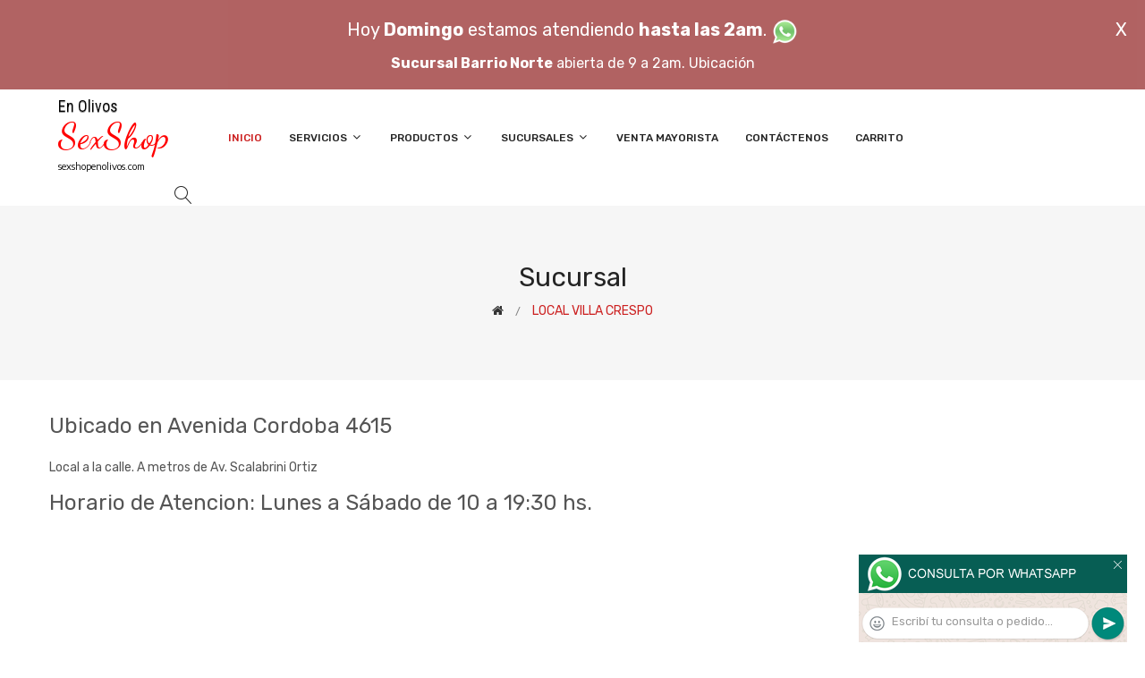

--- FILE ---
content_type: text/html; charset=utf-8
request_url: http://www.sexshopenolivos.com/Sexshop_en_Olivos_sexshop_villa_crespo.php
body_size: 99913
content:
<!DOCTYPE html>
<html class="no-js" lang="zxx">

<head>
	<meta charset="utf-8">
	<meta http-equiv="X-UA-Compatible" content="IE=edge">
	<meta name="viewport" content="width=device-width, initial-scale=1">
	<title>Sexshop en Villa Crespo, Av. Cordoba 4615 - Sexshop en Olivos (11) 5368-5239 - Sexshop Villa Crespo</title>
	<meta name="description" content="Sexshop en Olivos. Sexshop en Villa Crespo, Av. Cordoba 4615, delivery en 1 hora a Villa Crespo, Capital Federal, Buenos Aires, Argentina.">
	<meta name="keywords" content="SEXSHOP, SEXSHOP VILLA CRESPO, Sexshop, Sexshop Villa Crespo, sexshop, sexshop villa crespo">
	<meta property="og:title" content="Sexshop en Villa Crespo, Av. Cordoba 4615 - Sexshop en Olivos (11) 5368-5239 - Sexshop Villa Crespo" />
	<meta property="og:site_name" content="Sexshop en Olivos" />
	<meta property="og:description" content="Sexshop en Olivos. Sexshop en Villa Crespo, Av. Cordoba 4615, delivery en 1 hora a Villa Crespo, Capital Federal, Buenos Aires, Argentina." />
	<meta property="og:image" itemprop="image" content="">
	<meta property="og:url" content="http://sexshopenolivos.com/Sexshop_en_Olivos_sexshop_villa_crespo.php">
	<meta property="og:type" content="website" />
	<meta content="INDEX, FOLLOW" name="ROBOTS">
	<meta http-equiv="Expires" content="2025-06-25 14:26:44 GMT">
	<link rel="shortcut icon" href="assets/img/favicon.ico" type="image/x-icon" />
	<link href="https://fonts.googleapis.com/css?family=Rubik:300,300i,400,400i,500,500i,700,900" rel="stylesheet">

    <!-- All Vendor & plugins CSS include -->
	<link href="assets/css/vendor.css" rel="stylesheet">
    <!-- Main Style CSS -->
	<link href="assets/css/style.css" rel="stylesheet">
	<link href="assets/css/font-icons.css" rel="stylesheet">
	<link href="assets/css/toast.css" rel="stylesheet">
		<link href="assets/css/rch.css" rel="stylesheet">

<!--[if lt IE 9]>
<script src="//oss.maxcdn.com/html5shiv/3.7.2/html5shiv.min.js"></script>
<script src="//oss.maxcdn.com/respond/1.4.2/respond.min.js"></script>
<![endif]-->

</head>

<body>
<div style="width: 100%; background-color: #800000; height: 100px; color: #ffffff; text-align: center; font-size: 20px; padding-top: 15px; display: none;" id="DivMensajePopUp">
	<div style="position: absolute; right: 20px;"><a href="#" onclick="$('#DivMensajePopUp').fadeOut(1000);" style="color: #ffffff;">X</a></div>
	Hoy <b>Domingo</b> estamos atendiendo <b>hasta las 2am</b>. <a href="dist/whatsapp_redirect.php" target="_blank"><img src="imgs/whatsapp.png" border="0" style="max-width: 30px;"></a><br>
	<span style="font-size:16px;"><b>Sucursal Barrio Norte</b> abierta de 9 a 2am. <a href="https://goo.gl/maps/ADHHxBPdoyfG7JZf6" target="_blank" style="color:#ffffff;">Ubicación</a></span>
</div>
    <!-- Start Header Area -->
    <header class="header-area">
        <!-- main header start -->
        <div class="main-header d-none d-lg-block">
            <!-- header middle area start -->
            <div class="header-main-area sticky">
                <div class="container">
                    <div class="row align-items-center">

                        <!-- start logo area -->
                        <div class="col-lg-2">
                            <div class="logo">
                                <a href="index.php">
                                    <object type="image/svg+xml" data="imgs/Sexshop_en_Olivos-logo.svg"></object>
                                </a>
                            </div>
                        </div>
                        <!-- start logo area -->

                        <!-- main menu area start -->
                        <div class="col-lg-9">
                            <div class="main-menu-area">
                                <div class="main-menu">
                                    <!-- main menu navbar start -->
                                    <nav class="desktop-menu">
                                        <ul>
                                            <li class="active"><a href="index.php">Inicio</a></li> 
                                            <li class="static"><a href="#">Servicios <i class="fa fa-angle-down"></i></a>
                                                <ul class="dropdown">
													<li><a href="como_comprar.php">Cómo comprar</a></li>
													<li><a href="delivery_caba_gba.php">Delivery CABA y GBA</a></li>
													<li><a href="entregas_a_todo_el_pais.php">Entregas a todo el país</a></li>
													<li><a href="mercadopago.php">MercadoPago</a></li>
												</ul>
                                            </li>
                                            <li><a href="#">Productos <i class="fa fa-angle-down"></i></a>
                                                <ul class="dropdown">

                                                    <li><a href="#">OFERTAS<i class="fa fa-angle-right"></i></a>
														<ul class="dropdown">
			
															<li><a href="productos.php?categoria=284" title="Sexshop Con Gel Gratis">Con Gel Gratis</a></li>
															<li><a href="productos.php?categoria=260" title="Sexshop Discontinuos">Discontinuos</a></li>
															<li><a href="productos.php?categoria=261" title="Sexshop Promociones">Promociones</a></li>
                                                        </ul>
                                                    </li>
                                                    <li><a href="#">Especificos<i class="fa fa-angle-right"></i></a>
														<ul class="dropdown">
			
															<li><a href="productos.php?categoria=106" title="Sexshop Vibradores con anillo">Vibradores con anillo</a></li>
															<li><a href="productos.php?categoria=108" title="Sexshop Bolitas chinas">Bolitas chinas</a></li>
															<li><a href="productos.php?categoria=105" title="Sexshop Anillos sin vibrador">Anillos sin vibrador</a></li>
															<li><a href="productos.php?categoria=107" title="Sexshop Arneses y Strap On">Arneses y Strap On</a></li>
															<li><a href="productos.php?categoria=149" title="Sexshop Doble penetracion">Doble penetracion</a></li>
															<li><a href="productos.php?categoria=122" title="Sexshop Fundas para pene">Fundas para pene</a></li>
															<li><a href="productos.php?categoria=235" title="Sexshop Inflables">Inflables</a></li>
															<li><a href="productos.php?categoria=150" title="Sexshop Protesis para pene">Protesis para pene</a></li>
															<li><a href="productos.php?categoria=264" title="Sexshop Productos Retardantes">Productos Retardantes</a></li>
															<li><a href="productos.php?categoria=227" title="Sexshop Kits">Kits</a></li>
                                                        </ul>
                                                    </li>
                                                    <li><a href="#">Accesorios<i class="fa fa-angle-right"></i></a>
														<ul class="dropdown">
			
															<li><a href="productos.php?categoria=103" title="Sexshop Accesorios eroticos">Accesorios eroticos</a></li>
															<li><a href="productos.php?categoria=278" title="Sexshop Antifaces eroticos">Antifaces eroticos</a></li>
															<li><a href="productos.php?categoria=104" title="Sexshop Afrodisiacos feromonas">Afrodisiacos feromonas</a></li>
															<li><a href="productos.php?categoria=121" title="Sexshop Cotillon erotico">Cotillon erotico</a></li>
															<li><a href="productos.php?categoria=236" title="Sexshop Esposas">Esposas</a></li>
															<li><a href="productos.php?categoria=117" title="Sexshop Juegos eroticos">Juegos eroticos</a></li>
															<li><a href="productos.php?categoria=119" title="Sexshop Preservativos">Preservativos</a></li>
															<li><a href="productos.php?categoria=120" title="Sexshop Velas eroticas">Velas eroticas</a></li>
															<li><a href="productos.php?categoria=286" title="Sexshop Pezoneras">Pezoneras</a></li>
															<li><a href="productos.php?categoria=102" title="Sexshop Vigorizantes naturales">Vigorizantes naturales</a></li>
                                                        </ul>
                                                    </li>
                                                    <li><a href="#">Anales<i class="fa fa-angle-right"></i></a>
														<ul class="dropdown">
			
															<li><a href="productos.php?categoria=272" title="Sexshop Duchas anales">Duchas anales</a></li>
															<li><a href="productos.php?categoria=230" title="Sexshop Anal con vibrador">Anal con vibrador</a></li>
															<li><a href="productos.php?categoria=231" title="Sexshop Anal sin vibrador">Anal sin vibrador</a></li>
															<li><a href="productos.php?categoria=237" title="Sexshop Joyas Anales">Joyas Anales</a></li>
															<li><a href="productos.php?categoria=232" title="Sexshop Varitas anales">Varitas anales</a></li>
															<li><a href="productos.php?categoria=281" title="Sexshop Plugs con cola">Plugs con cola</a></li>
                                                        </ul>
                                                    </li>
                                                    <li><a href="#">Consoladores<i class="fa fa-angle-right"></i></a>
														<ul class="dropdown">
			
															<li><a href="productos.php?categoria=137" title="Sexshop Actores porno realisticos">Actores porno realisticos</a></li>
															<li><a href="productos.php?categoria=139" title="Sexshop Consoladores macizos">Consoladores macizos</a></li>
															<li><a href="productos.php?categoria=141" title="Sexshop Consoladores mulatos">Consoladores mulatos</a></li>
															<li><a href="productos.php?categoria=142" title="Sexshop Consoladores pellizcables">Consoladores pellizcables</a></li>
															<li><a href="productos.php?categoria=145" title="Sexshop Consoladores realisticos">Consoladores realisticos</a></li>
															<li><a href="productos.php?categoria=143" title="Sexshop Consoladores sopapa jelly">Consoladores sopapa jelly</a></li>
															<li><a href="productos.php?categoria=144" title="Sexshop Consoladores sopapa piel">Consoladores sopapa piel</a></li>
															<li><a href="productos.php?categoria=289" title="Sexshop Monster">Monster</a></li>
                                                        </ul>
                                                    </li>
                                                    <li><a href="#">Vibradores<i class="fa fa-angle-right"></i></a>
														<ul class="dropdown">
			
															<li><a href="productos.php?categoria=276" title="Sexshop Vibradores inalámbricos Bluetooth">Vibradores inalámbricos Bluetooth</a></li>
															<li><a href="productos.php?categoria=269" title="Sexshop Vibradores para Parejas">Vibradores para Parejas</a></li>
															<li><a href="productos.php?categoria=151" title="Sexshop Anillos con vibrador">Anillos con vibrador</a></li>
															<li><a href="productos.php?categoria=222" title="Sexshop Vibradores con estimulacion">Vibradores con estimulacion</a></li>
															<li><a href="productos.php?categoria=152" title="Sexshop Vibradores cyber skin">Vibradores cyber skin</a></li>
															<li><a href="productos.php?categoria=154" title="Sexshop Vibradores funny">Vibradores funny</a></li>
															<li><a href="productos.php?categoria=155" title="Sexshop Vibradores jelly">Vibradores jelly</a></li>
															<li><a href="productos.php?categoria=159" title="Sexshop Vibradores piel">Vibradores piel</a></li>
															<li><a href="productos.php?categoria=224" title="Sexshop Vibradores Inalambricos">Vibradores Inalambricos</a></li>
															<li><a href="productos.php?categoria=156" title="Sexshop Vibradores premium">Vibradores premium</a></li>
															<li><a href="productos.php?categoria=140" title="Sexshop Vibradores rigidos">Vibradores rigidos</a></li>
															<li><a href="productos.php?categoria=148" title="Sexshop Vibradores prostaticos">Vibradores prostaticos</a></li>
															<li><a href="productos.php?categoria=157" title="Sexshop Vibradores realisticos">Vibradores realisticos</a></li>
															<li><a href="productos.php?categoria=158" title="Sexshop Vibradores rotativos">Vibradores rotativos</a></li>
															<li><a href="productos.php?categoria=266" title="Sexshop Vibradores con Sopapa">Vibradores con Sopapa</a></li>
															<li><a href="productos.php?categoria=124" title="Sexshop Vibradores Usb recargables">Vibradores Usb recargables</a></li>
                                                        </ul>
                                                    </li>
                                                    <li><a href="#">Estimuladores<i class="fa fa-angle-right"></i></a>
														<ul class="dropdown">
			
															<li><a href="productos.php?categoria=282" title="Sexshop Estimuladores con APP">Estimuladores con APP</a></li>
															<li><a href="productos.php?categoria=223" title="Sexshop Balas vibradoras">Balas vibradoras</a></li>
															<li><a href="productos.php?categoria=255" title="Sexshop Succionadores">Succionadores</a></li>
															<li><a href="productos.php?categoria=229" title="Sexshop Estimuladores de clitoris">Estimuladores de clitoris</a></li>
															<li><a href="productos.php?categoria=226" title="Sexshop Estimuladores especiales">Estimuladores especiales</a></li>
															<li><a href="productos.php?categoria=147" title="Sexshop Estimuladores de vidrio">Estimuladores de vidrio</a></li>
															<li><a href="productos.php?categoria=109" title="Sexshop Estimuladores femeninos">Estimuladores femeninos</a></li>
															<li><a href="productos.php?categoria=110" title="Sexshop Estimuladores masculinos">Estimuladores masculinos</a></li>
															<li><a href="productos.php?categoria=219" title="Sexshop Estimuladores prostaticos">Estimuladores prostaticos</a></li>
															<li><a href="productos.php?categoria=220" title="Sexshop Estimuladores punto g">Estimuladores punto g</a></li>
															<li><a href="productos.php?categoria=288" title="Sexshop de Metal">de Metal</a></li>
															<li><a href="productos.php?categoria=123" title="Sexshop Muñecas inflables y vaginas">Muñecas inflables y vaginas</a></li>
                                                        </ul>
                                                    </li>
                                                    <li><a href="#">Aceites y lubricantes<i class="fa fa-angle-right"></i></a>
														<ul class="dropdown">
			
															<li><a href="productos.php?categoria=126" title="Sexshop Aceites y geles masajes">Aceites y geles masajes</a></li>
															<li><a href="productos.php?categoria=133" title="Sexshop Limpiador de productos">Limpiador de productos</a></li>
															<li><a href="productos.php?categoria=127" title="Sexshop Lubricantes anales">Lubricantes anales</a></li>
															<li><a href="productos.php?categoria=128" title="Sexshop Lubricantes aromatizados">Lubricantes aromatizados</a></li>
															<li><a href="productos.php?categoria=130" title="Sexshop Lubricantes estimulantes">Lubricantes estimulantes</a></li>
															<li><a href="productos.php?categoria=129" title="Sexshop Lubricantes frio - calor">Lubricantes frio - calor</a></li>
															<li><a href="productos.php?categoria=131" title="Sexshop Lubricantes neutros">Lubricantes neutros</a></li>
															<li><a href="productos.php?categoria=136" title="Sexshop Lubricantes kyl">Lubricantes kyl</a></li>
															<li><a href="productos.php?categoria=254" title="Sexshop Fly Night">Fly Night</a></li>
															<li><a href="productos.php?categoria=271" title="Sexshop Real Skyn">Real Skyn</a></li>
															<li><a href="productos.php?categoria=134" title="Sexshop Lubricantes miss v">Lubricantes miss v</a></li>
															<li><a href="productos.php?categoria=132" title="Sexshop Lubricantes saborizados">Lubricantes saborizados</a></li>
															<li><a href="productos.php?categoria=283" title="Sexshop Perfumes">Perfumes</a></li>
															<li><a href="productos.php?categoria=228" title="Sexshop Lubricantes sexitive">Lubricantes sexitive</a></li>
															<li><a href="productos.php?categoria=273" title="Sexshop Lubricantes Sextual">Lubricantes Sextual</a></li>
                                                        </ul>
                                                    </li>
                                                    <li><a href="#">Lencería femenina<i class="fa fa-angle-right"></i></a>
														<ul class="dropdown">
			
															<li><a href="productos.php?categoria=221" title="Sexshop Accesorios de lenceria">Accesorios de lenceria</a></li>
															<li><a href="productos.php?categoria=277" title="Sexshop Arneses y Ligueros">Arneses y Ligueros</a></li>
															<li><a href="productos.php?categoria=161" title="Sexshop Baby dolls eroticos">Baby dolls eroticos</a></li>
															<li><a href="productos.php?categoria=163" title="Sexshop Bodys eroticos">Bodys eroticos</a></li>
															<li><a href="productos.php?categoria=164" title="Sexshop Catsuits eroticos">Catsuits eroticos</a></li>
															<li><a href="productos.php?categoria=165" title="Sexshop Conjuntos eroticos">Conjuntos eroticos</a></li>
															<li><a href="productos.php?categoria=166" title="Sexshop Corsets eroticos">Corsets eroticos</a></li>
															<li><a href="productos.php?categoria=168" title="Sexshop Disfraces eroticos">Disfraces eroticos</a></li>
															<li><a href="productos.php?categoria=175" title="Sexshop Lenceria xl">Lenceria xl</a></li>
															<li><a href="productos.php?categoria=169" title="Sexshop Medias eroticas">Medias eroticas</a></li>
															<li><a href="productos.php?categoria=170" title="Sexshop Portaligas eroticos">Portaligas eroticos</a></li>
															<li><a href="productos.php?categoria=171" title="Sexshop Remeras y Minifaldas eroticas">Remeras y Minifaldas eroticas</a></li>
															<li><a href="productos.php?categoria=262" title="Sexshop Ropa en Vinilo">Ropa en Vinilo</a></li>
															<li><a href="productos.php?categoria=263" title="Sexshop Ropa en Tela de Red">Ropa en Tela de Red</a></li>
															<li><a href="productos.php?categoria=172" title="Sexshop Tangas eroticas">Tangas eroticas</a></li>
															<li><a href="productos.php?categoria=173" title="Sexshop Tangas premium">Tangas premium</a></li>
															<li><a href="productos.php?categoria=274" title="Sexshop Tangas Funny">Tangas Funny</a></li>
															<li><a href="productos.php?categoria=174" title="Sexshop Vestidos eroticos">Vestidos eroticos</a></li>
                                                        </ul>
                                                    </li>
                                                    <li><a href="#">Lencería masculina<i class="fa fa-angle-right"></i></a>
														<ul class="dropdown">
			
															<li><a href="productos.php?categoria=270" title="Sexshop Bodys y Remeras">Bodys y Remeras</a></li>
															<li><a href="productos.php?categoria=177" title="Sexshop Boxers eroticos hombre">Boxers eroticos hombre</a></li>
															<li><a href="productos.php?categoria=179" title="Sexshop Disfraces masculinos">Disfraces masculinos</a></li>
															<li><a href="productos.php?categoria=176" title="Sexshop Lenceria masculina">Lenceria masculina</a></li>
															<li><a href="productos.php?categoria=178" title="Sexshop Suspensores hombre">Suspensores hombre</a></li>
                                                        </ul>
                                                    </li>
                                                    <li><a href="#">Cueros eróticos<i class="fa fa-angle-right"></i></a>
														<ul class="dropdown">
			
															<li><a href="productos.php?categoria=180" title="Sexshop Accesorios de cuero">Accesorios de cuero</a></li>
															<li><a href="productos.php?categoria=181" title="Sexshop Conjuntos de cuero">Conjuntos de cuero</a></li>
															<li><a href="productos.php?categoria=182" title="Sexshop Esposas de cuero">Esposas de cuero</a></li>
															<li><a href="productos.php?categoria=183" title="Sexshop Inmovilizadores sado">Inmovilizadores sado</a></li>
															<li><a href="productos.php?categoria=184" title="Sexshop Latigos sado">Latigos sado</a></li>
															<li><a href="productos.php?categoria=186" title="Sexshop Linea blanca">Linea blanca</a></li>
															<li><a href="productos.php?categoria=188" title="Sexshop Linea peluche">Linea peluche</a></li>
															<li><a href="productos.php?categoria=185" title="Sexshop Mascaras de cuero">Mascaras de cuero</a></li>
                                                        </ul>
                                                    </li>
                                                    <li><a href="#">Marcas Importadas<i class="fa fa-angle-right"></i></a>
														<ul class="dropdown">
			
															<li><a href="productos.php?categoria=240" title="Sexshop Adrien Lastic">Adrien Lastic</a></li>
															<li><a href="productos.php?categoria=241" title="Sexshop Alive">Alive</a></li>
															<li><a href="productos.php?categoria=242" title="Sexshop Blush">Blush</a></li>
															<li><a href="productos.php?categoria=243" title="Sexshop Bswish">Bswish</a></li>
															<li><a href="productos.php?categoria=244" title="Sexshop California Exotic">California Exotic</a></li>
															<li><a href="productos.php?categoria=249" title="Sexshop NS Novelties">NS Novelties</a></li>
															<li><a href="productos.php?categoria=250" title="Sexshop PipeDream">PipeDream</a></li>
															<li><a href="productos.php?categoria=251" title="Sexshop Pretty Love">Pretty Love</a></li>
															<li><a href="productos.php?categoria=252" title="Sexshop Satisfyer">Satisfyer</a></li>
															<li><a href="productos.php?categoria=279" title="Sexshop Shots">Shots</a></li>
															<li><a href="productos.php?categoria=280" title="Sexshop Sexy & Funny">Sexy & Funny</a></li>
															<li><a href="productos.php?categoria=285" title="Sexshop Hard Steel">Hard Steel</a></li>
                                                        </ul>
                                                    </li>
                                                    <li><a href="#">Películas eróticas<i class="fa fa-angle-right"></i></a>
														<ul class="dropdown">
			
															<li><a href="productos.php?categoria=203" title="Sexshop Dvd brasileras">Dvd brasileras</a></li>
															<li><a href="productos.php?categoria=197" title="Sexshop Dvd gay">Dvd gay</a></li>
															<li><a href="productos.php?categoria=198" title="Sexshop Dvd heterosexuales">Dvd heterosexuales</a></li>
															<li><a href="productos.php?categoria=201" title="Sexshop Dvd travestis">Dvd travestis</a></li>
                                                        </ul>
                                                    </li>                                                </ul>
                                            </li>
                                            <li><a href="#">Sucursales <i class="fa fa-angle-down"></i></a>
                                                <ul class="dropdown">
                                                    <li><a href="Sexshop_en_Olivos_sexshop_palermo.php">Palermo</a></li>
                                                    <li><a href="Sexshop_en_Olivos_sexshop_barrio_norte.php">Barrio Norte</a></li>
                                                    <li><a href="Sexshop_en_Olivos_sexshop_femme.php">Belgrano</a></li>
                                                    <li><a href="Sexshop_en_Olivos_sexshop_microcentro.php">Microcentro</a></li>
                                                    <li><a href="Sexshop_en_Olivos_sexshop_villa_del_parque.php">Villa del Parque</a></li>
                                                    <li><a href="Sexshop_en_Olivos_sexshop_caballito.php">Caballito</a></li>
													<li><a href="Sexshop_en_Olivos_sexshop_boedo.php">Boedo</a></li>
                                                    <li><a href="Sexshop_en_Olivos_sexshop_flores.php">Flores</a></li>
                                                    <li><a href="Sexshop_en_Olivos_sexshop_villa_crespo.php">Villa Crespo</a></li>
													<li><a href="Sexshop_en_Olivos_sexshop_warnes.php">Warnes</a></li>
													<li><a href="Sexshop_en_Olivos_sexshop_colegiales.php">Colegiales</a></li>
                                                    <li><a href="Sexshop_en_Olivos_sexshop_lomas_de_zamora.php">Lomas de Zamora</a></li>
                                                    <li><a href="Sexshop_en_Olivos_sexshop_quilmes.php">Quilmes</a></li>
                                                    <li><a href="Sexshop_en_Olivos_sexshop_moron.php">Morón</a></li>
													<li><a href="Sexshop_en_Olivos_sexshop_moron2.php">Morón Rivadavia</a></li>
                                                    <li><a href="Sexshop_en_Olivos_sexshop_lanus.php">Lanús</a></li>
                                                    <li><a href="Sexshop_en_Olivos_sexshop_olivos.php">Olivos</a></li>
                                                    <li><a href="Sexshop_en_Olivos_sexshop_san_martin.php">San Martín</a></li>
													<li><a href="Sexshop_en_Olivos_sexshop_vicente_lopez.php">Vicente Lopez</a></li>
													<li><a href="Sexshop_en_Olivos_sexshop_pilar.php">Pilar</a></li>
                                                </ul>
                                            </li>
											<li><a href="venta_mayorista.php">Venta Mayorista</a></li>
                                            <li><a href="contacto.php">Contáctenos</a></li>
                                            <li><a href="carrito.php">Carrito</a></li>
                                        </ul>
                                    </nav>
                                    <!-- main menu navbar end -->
                                </div>
                            </div>
                        </div>
                        <!-- main menu area end -->

                        <!-- mini cart area start -->
                        <div class="col-lg-2">
                            <div class="header-configure-wrapper">
                                <div class="header-configure-area">
                                    <ul class="nav justify-content-end">
                                        <li>
                                            <a href="#" class="offcanvas-btn">
                                                <i class="lnr lnr-magnifier"></i>
                                            </a>
                                        </li>
                                        <li style="display:none;">
                                            <a href="#" class="minicart-btn">
                                                <i class="lnr lnr-cart"></i>
                                                <div class="notification">0</div>
                                            </a>
                                        </li>
                                    </ul>
                                </div>
                            </div>
                        </div>
                        <!-- mini cart area end -->

                    </div>
                </div>
            </div>
            <!-- header middle area end -->
        </div>
        <!-- main header start -->

        <!-- mobile header start -->
        <div class="mobile-header d-lg-none d-md-block sticky">
            <!--mobile header top start -->
            <div class="container">
                <div class="row align-items-center">
                    <div class="col-12">
                        <div class="mobile-main-header">
                            <div class="mobile-logo">
                                <a href="index.php">
                                    <object type="image/svg+xml" data="imgs/Sexshop_en_Olivos-logo.svg"></object>
                                </a>
                            </div>
                            <div class="mobile-menu-toggler">
                                <div class="mini-cart-wrap" style="display:none;">
                                    <a href="index.php">
                                        <i class="lnr lnr-cart"></i>
                                    </a>
                                </div>
                                <div class="mobile-menu-btn">
                                    <div class="off-canvas-btn">
                                        <i class="lnr lnr-menu"></i>
                                    </div>
                                </div>
                            </div>
                        </div>
                    </div>
                </div>
            </div>
            <!-- mobile header top start -->
        </div>
        <!-- mobile header end -->
    </header>
    <!-- end Header Area -->

    <!-- off-canvas menu start -->
    <aside class="off-canvas-wrapper">
        <div class="off-canvas-overlay"></div>
        <div class="off-canvas-inner-content">
            <div class="btn-close-off-canvas">
                <i class="lnr lnr-cross"></i>
            </div>

            <div class="off-canvas-inner">
                <!-- search box start -->
                <div class="search-box-offcanvas">
                    <form>
                        <input type="text" id="FraseBuscada" placeholder="Buscar productos...">
                        <button class="search-btn" onclick="Buscar($('#FraseBuscada').val());return false;"><i class="lnr lnr-magnifier"></i></button>
                    </form>
                </div>
                <!-- search box end -->

                <!-- mobile menu start -->
                <div class="mobile-navigation">

                    <!-- mobile menu navigation start -->
                    <nav>
                        <ul class="mobile-menu">
                            <li><a href="index.php">Inicio</a></li>
                            <li class="menu-item-has-children"><a href="#">Servicios</a>
                                <ul class="dropdown">
                                    <li><a href="como_comprar.php">Cómo comprar</a></li>
                                    <li><a href="delivery_caba_gba.php">Delivery CABA y GBA</a></li>
                                    <li><a href="entregas_a_todo_el_pais.php">Entregas a todo el país</a></li>
                                    <li><a href="mercadopago.php">MercadoPago</a></li>
                                </ul>
                            </li>
                            <li class="menu-item-has-children"><a href="#">Productos</a>
                                <ul class="dropdown">

									<li class="menu-item-has-children"><a href="#">OFERTAS</a>
										<ul class="dropdown">
			
											<li><a href="productos.php?categoria=284" title="Sexshop Con Gel Gratis">Con Gel Gratis</a></li>
											<li><a href="productos.php?categoria=260" title="Sexshop Discontinuos">Discontinuos</a></li>
											<li><a href="productos.php?categoria=261" title="Sexshop Promociones">Promociones</a></li>
										</ul>
									</li>
									<li class="menu-item-has-children"><a href="#">Especificos</a>
										<ul class="dropdown">
			
											<li><a href="productos.php?categoria=106" title="Sexshop Vibradores con anillo">Vibradores con anillo</a></li>
											<li><a href="productos.php?categoria=108" title="Sexshop Bolitas chinas">Bolitas chinas</a></li>
											<li><a href="productos.php?categoria=105" title="Sexshop Anillos sin vibrador">Anillos sin vibrador</a></li>
											<li><a href="productos.php?categoria=107" title="Sexshop Arneses y Strap On">Arneses y Strap On</a></li>
											<li><a href="productos.php?categoria=149" title="Sexshop Doble penetracion">Doble penetracion</a></li>
											<li><a href="productos.php?categoria=122" title="Sexshop Fundas para pene">Fundas para pene</a></li>
											<li><a href="productos.php?categoria=235" title="Sexshop Inflables">Inflables</a></li>
											<li><a href="productos.php?categoria=150" title="Sexshop Protesis para pene">Protesis para pene</a></li>
											<li><a href="productos.php?categoria=264" title="Sexshop Productos Retardantes">Productos Retardantes</a></li>
											<li><a href="productos.php?categoria=227" title="Sexshop Kits">Kits</a></li>
										</ul>
									</li>
									<li class="menu-item-has-children"><a href="#">Accesorios</a>
										<ul class="dropdown">
			
											<li><a href="productos.php?categoria=103" title="Sexshop Accesorios eroticos">Accesorios eroticos</a></li>
											<li><a href="productos.php?categoria=278" title="Sexshop Antifaces eroticos">Antifaces eroticos</a></li>
											<li><a href="productos.php?categoria=104" title="Sexshop Afrodisiacos feromonas">Afrodisiacos feromonas</a></li>
											<li><a href="productos.php?categoria=121" title="Sexshop Cotillon erotico">Cotillon erotico</a></li>
											<li><a href="productos.php?categoria=236" title="Sexshop Esposas">Esposas</a></li>
											<li><a href="productos.php?categoria=117" title="Sexshop Juegos eroticos">Juegos eroticos</a></li>
											<li><a href="productos.php?categoria=119" title="Sexshop Preservativos">Preservativos</a></li>
											<li><a href="productos.php?categoria=120" title="Sexshop Velas eroticas">Velas eroticas</a></li>
											<li><a href="productos.php?categoria=286" title="Sexshop Pezoneras">Pezoneras</a></li>
											<li><a href="productos.php?categoria=102" title="Sexshop Vigorizantes naturales">Vigorizantes naturales</a></li>
										</ul>
									</li>
									<li class="menu-item-has-children"><a href="#">Anales</a>
										<ul class="dropdown">
			
											<li><a href="productos.php?categoria=272" title="Sexshop Duchas anales">Duchas anales</a></li>
											<li><a href="productos.php?categoria=230" title="Sexshop Anal con vibrador">Anal con vibrador</a></li>
											<li><a href="productos.php?categoria=231" title="Sexshop Anal sin vibrador">Anal sin vibrador</a></li>
											<li><a href="productos.php?categoria=237" title="Sexshop Joyas Anales">Joyas Anales</a></li>
											<li><a href="productos.php?categoria=232" title="Sexshop Varitas anales">Varitas anales</a></li>
											<li><a href="productos.php?categoria=281" title="Sexshop Plugs con cola">Plugs con cola</a></li>
										</ul>
									</li>
									<li class="menu-item-has-children"><a href="#">Consoladores</a>
										<ul class="dropdown">
			
											<li><a href="productos.php?categoria=137" title="Sexshop Actores porno realisticos">Actores porno realisticos</a></li>
											<li><a href="productos.php?categoria=139" title="Sexshop Consoladores macizos">Consoladores macizos</a></li>
											<li><a href="productos.php?categoria=141" title="Sexshop Consoladores mulatos">Consoladores mulatos</a></li>
											<li><a href="productos.php?categoria=142" title="Sexshop Consoladores pellizcables">Consoladores pellizcables</a></li>
											<li><a href="productos.php?categoria=145" title="Sexshop Consoladores realisticos">Consoladores realisticos</a></li>
											<li><a href="productos.php?categoria=143" title="Sexshop Consoladores sopapa jelly">Consoladores sopapa jelly</a></li>
											<li><a href="productos.php?categoria=144" title="Sexshop Consoladores sopapa piel">Consoladores sopapa piel</a></li>
											<li><a href="productos.php?categoria=289" title="Sexshop Monster">Monster</a></li>
										</ul>
									</li>
									<li class="menu-item-has-children"><a href="#">Vibradores</a>
										<ul class="dropdown">
			
											<li><a href="productos.php?categoria=276" title="Sexshop Vibradores inalámbricos Bluetooth">Vibradores inalámbricos Bluetooth</a></li>
											<li><a href="productos.php?categoria=269" title="Sexshop Vibradores para Parejas">Vibradores para Parejas</a></li>
											<li><a href="productos.php?categoria=151" title="Sexshop Anillos con vibrador">Anillos con vibrador</a></li>
											<li><a href="productos.php?categoria=222" title="Sexshop Vibradores con estimulacion">Vibradores con estimulacion</a></li>
											<li><a href="productos.php?categoria=152" title="Sexshop Vibradores cyber skin">Vibradores cyber skin</a></li>
											<li><a href="productos.php?categoria=154" title="Sexshop Vibradores funny">Vibradores funny</a></li>
											<li><a href="productos.php?categoria=155" title="Sexshop Vibradores jelly">Vibradores jelly</a></li>
											<li><a href="productos.php?categoria=159" title="Sexshop Vibradores piel">Vibradores piel</a></li>
											<li><a href="productos.php?categoria=224" title="Sexshop Vibradores Inalambricos">Vibradores Inalambricos</a></li>
											<li><a href="productos.php?categoria=156" title="Sexshop Vibradores premium">Vibradores premium</a></li>
											<li><a href="productos.php?categoria=140" title="Sexshop Vibradores rigidos">Vibradores rigidos</a></li>
											<li><a href="productos.php?categoria=148" title="Sexshop Vibradores prostaticos">Vibradores prostaticos</a></li>
											<li><a href="productos.php?categoria=157" title="Sexshop Vibradores realisticos">Vibradores realisticos</a></li>
											<li><a href="productos.php?categoria=158" title="Sexshop Vibradores rotativos">Vibradores rotativos</a></li>
											<li><a href="productos.php?categoria=266" title="Sexshop Vibradores con Sopapa">Vibradores con Sopapa</a></li>
											<li><a href="productos.php?categoria=124" title="Sexshop Vibradores Usb recargables">Vibradores Usb recargables</a></li>
										</ul>
									</li>
									<li class="menu-item-has-children"><a href="#">Estimuladores</a>
										<ul class="dropdown">
			
											<li><a href="productos.php?categoria=282" title="Sexshop Estimuladores con APP">Estimuladores con APP</a></li>
											<li><a href="productos.php?categoria=223" title="Sexshop Balas vibradoras">Balas vibradoras</a></li>
											<li><a href="productos.php?categoria=255" title="Sexshop Succionadores">Succionadores</a></li>
											<li><a href="productos.php?categoria=229" title="Sexshop Estimuladores de clitoris">Estimuladores de clitoris</a></li>
											<li><a href="productos.php?categoria=226" title="Sexshop Estimuladores especiales">Estimuladores especiales</a></li>
											<li><a href="productos.php?categoria=147" title="Sexshop Estimuladores de vidrio">Estimuladores de vidrio</a></li>
											<li><a href="productos.php?categoria=109" title="Sexshop Estimuladores femeninos">Estimuladores femeninos</a></li>
											<li><a href="productos.php?categoria=110" title="Sexshop Estimuladores masculinos">Estimuladores masculinos</a></li>
											<li><a href="productos.php?categoria=219" title="Sexshop Estimuladores prostaticos">Estimuladores prostaticos</a></li>
											<li><a href="productos.php?categoria=220" title="Sexshop Estimuladores punto g">Estimuladores punto g</a></li>
											<li><a href="productos.php?categoria=288" title="Sexshop de Metal">de Metal</a></li>
											<li><a href="productos.php?categoria=123" title="Sexshop Muñecas inflables y vaginas">Muñecas inflables y vaginas</a></li>
										</ul>
									</li>
									<li class="menu-item-has-children"><a href="#">Aceites y lubricantes</a>
										<ul class="dropdown">
			
											<li><a href="productos.php?categoria=126" title="Sexshop Aceites y geles masajes">Aceites y geles masajes</a></li>
											<li><a href="productos.php?categoria=133" title="Sexshop Limpiador de productos">Limpiador de productos</a></li>
											<li><a href="productos.php?categoria=127" title="Sexshop Lubricantes anales">Lubricantes anales</a></li>
											<li><a href="productos.php?categoria=128" title="Sexshop Lubricantes aromatizados">Lubricantes aromatizados</a></li>
											<li><a href="productos.php?categoria=130" title="Sexshop Lubricantes estimulantes">Lubricantes estimulantes</a></li>
											<li><a href="productos.php?categoria=129" title="Sexshop Lubricantes frio - calor">Lubricantes frio - calor</a></li>
											<li><a href="productos.php?categoria=131" title="Sexshop Lubricantes neutros">Lubricantes neutros</a></li>
											<li><a href="productos.php?categoria=136" title="Sexshop Lubricantes kyl">Lubricantes kyl</a></li>
											<li><a href="productos.php?categoria=254" title="Sexshop Fly Night">Fly Night</a></li>
											<li><a href="productos.php?categoria=271" title="Sexshop Real Skyn">Real Skyn</a></li>
											<li><a href="productos.php?categoria=134" title="Sexshop Lubricantes miss v">Lubricantes miss v</a></li>
											<li><a href="productos.php?categoria=132" title="Sexshop Lubricantes saborizados">Lubricantes saborizados</a></li>
											<li><a href="productos.php?categoria=283" title="Sexshop Perfumes">Perfumes</a></li>
											<li><a href="productos.php?categoria=228" title="Sexshop Lubricantes sexitive">Lubricantes sexitive</a></li>
											<li><a href="productos.php?categoria=273" title="Sexshop Lubricantes Sextual">Lubricantes Sextual</a></li>
										</ul>
									</li>
									<li class="menu-item-has-children"><a href="#">Lencería femenina</a>
										<ul class="dropdown">
			
											<li><a href="productos.php?categoria=221" title="Sexshop Accesorios de lenceria">Accesorios de lenceria</a></li>
											<li><a href="productos.php?categoria=277" title="Sexshop Arneses y Ligueros">Arneses y Ligueros</a></li>
											<li><a href="productos.php?categoria=161" title="Sexshop Baby dolls eroticos">Baby dolls eroticos</a></li>
											<li><a href="productos.php?categoria=163" title="Sexshop Bodys eroticos">Bodys eroticos</a></li>
											<li><a href="productos.php?categoria=164" title="Sexshop Catsuits eroticos">Catsuits eroticos</a></li>
											<li><a href="productos.php?categoria=165" title="Sexshop Conjuntos eroticos">Conjuntos eroticos</a></li>
											<li><a href="productos.php?categoria=166" title="Sexshop Corsets eroticos">Corsets eroticos</a></li>
											<li><a href="productos.php?categoria=168" title="Sexshop Disfraces eroticos">Disfraces eroticos</a></li>
											<li><a href="productos.php?categoria=175" title="Sexshop Lenceria xl">Lenceria xl</a></li>
											<li><a href="productos.php?categoria=169" title="Sexshop Medias eroticas">Medias eroticas</a></li>
											<li><a href="productos.php?categoria=170" title="Sexshop Portaligas eroticos">Portaligas eroticos</a></li>
											<li><a href="productos.php?categoria=171" title="Sexshop Remeras y Minifaldas eroticas">Remeras y Minifaldas eroticas</a></li>
											<li><a href="productos.php?categoria=262" title="Sexshop Ropa en Vinilo">Ropa en Vinilo</a></li>
											<li><a href="productos.php?categoria=263" title="Sexshop Ropa en Tela de Red">Ropa en Tela de Red</a></li>
											<li><a href="productos.php?categoria=172" title="Sexshop Tangas eroticas">Tangas eroticas</a></li>
											<li><a href="productos.php?categoria=173" title="Sexshop Tangas premium">Tangas premium</a></li>
											<li><a href="productos.php?categoria=274" title="Sexshop Tangas Funny">Tangas Funny</a></li>
											<li><a href="productos.php?categoria=174" title="Sexshop Vestidos eroticos">Vestidos eroticos</a></li>
										</ul>
									</li>
									<li class="menu-item-has-children"><a href="#">Lencería masculina</a>
										<ul class="dropdown">
			
											<li><a href="productos.php?categoria=270" title="Sexshop Bodys y Remeras">Bodys y Remeras</a></li>
											<li><a href="productos.php?categoria=177" title="Sexshop Boxers eroticos hombre">Boxers eroticos hombre</a></li>
											<li><a href="productos.php?categoria=179" title="Sexshop Disfraces masculinos">Disfraces masculinos</a></li>
											<li><a href="productos.php?categoria=176" title="Sexshop Lenceria masculina">Lenceria masculina</a></li>
											<li><a href="productos.php?categoria=178" title="Sexshop Suspensores hombre">Suspensores hombre</a></li>
										</ul>
									</li>
									<li class="menu-item-has-children"><a href="#">Cueros eróticos</a>
										<ul class="dropdown">
			
											<li><a href="productos.php?categoria=180" title="Sexshop Accesorios de cuero">Accesorios de cuero</a></li>
											<li><a href="productos.php?categoria=181" title="Sexshop Conjuntos de cuero">Conjuntos de cuero</a></li>
											<li><a href="productos.php?categoria=182" title="Sexshop Esposas de cuero">Esposas de cuero</a></li>
											<li><a href="productos.php?categoria=183" title="Sexshop Inmovilizadores sado">Inmovilizadores sado</a></li>
											<li><a href="productos.php?categoria=184" title="Sexshop Latigos sado">Latigos sado</a></li>
											<li><a href="productos.php?categoria=186" title="Sexshop Linea blanca">Linea blanca</a></li>
											<li><a href="productos.php?categoria=188" title="Sexshop Linea peluche">Linea peluche</a></li>
											<li><a href="productos.php?categoria=185" title="Sexshop Mascaras de cuero">Mascaras de cuero</a></li>
										</ul>
									</li>
									<li class="menu-item-has-children"><a href="#">Marcas Importadas</a>
										<ul class="dropdown">
			
											<li><a href="productos.php?categoria=240" title="Sexshop Adrien Lastic">Adrien Lastic</a></li>
											<li><a href="productos.php?categoria=241" title="Sexshop Alive">Alive</a></li>
											<li><a href="productos.php?categoria=242" title="Sexshop Blush">Blush</a></li>
											<li><a href="productos.php?categoria=243" title="Sexshop Bswish">Bswish</a></li>
											<li><a href="productos.php?categoria=244" title="Sexshop California Exotic">California Exotic</a></li>
											<li><a href="productos.php?categoria=249" title="Sexshop NS Novelties">NS Novelties</a></li>
											<li><a href="productos.php?categoria=250" title="Sexshop PipeDream">PipeDream</a></li>
											<li><a href="productos.php?categoria=251" title="Sexshop Pretty Love">Pretty Love</a></li>
											<li><a href="productos.php?categoria=252" title="Sexshop Satisfyer">Satisfyer</a></li>
											<li><a href="productos.php?categoria=279" title="Sexshop Shots">Shots</a></li>
											<li><a href="productos.php?categoria=280" title="Sexshop Sexy & Funny">Sexy & Funny</a></li>
											<li><a href="productos.php?categoria=285" title="Sexshop Hard Steel">Hard Steel</a></li>
										</ul>
									</li>
									<li class="menu-item-has-children"><a href="#">Películas eróticas</a>
										<ul class="dropdown">
			
											<li><a href="productos.php?categoria=203" title="Sexshop Dvd brasileras">Dvd brasileras</a></li>
											<li><a href="productos.php?categoria=197" title="Sexshop Dvd gay">Dvd gay</a></li>
											<li><a href="productos.php?categoria=198" title="Sexshop Dvd heterosexuales">Dvd heterosexuales</a></li>
											<li><a href="productos.php?categoria=201" title="Sexshop Dvd travestis">Dvd travestis</a></li>
										</ul>
									</li>                                </ul>
                            </li>
                            <li class="menu-item-has-children"><a href="#">Sucursales</a>
                                <ul class="dropdown">
									<li><a href="Sexshop_en_Olivos_sexshop_palermo.php">Palermo</a></li>
									<li><a href="Sexshop_en_Olivos_sexshop_barrio_norte.php">Barrio Norte</a></li>
									<li><a href="Sexshop_en_Olivos_sexshop_femme.php">Belgrano</a></li>
									<li><a href="Sexshop_en_Olivos_sexshop_microcentro.php">Microcentro</a></li>
									<li><a href="Sexshop_en_Olivos_sexshop_villa_del_parque.php">Villa del Parque</a></li>
									<li><a href="Sexshop_en_Olivos_sexshop_caballito.php">Caballito</a></li>
									<li><a href="Sexshop_en_Olivos_sexshop_boedo.php">Boedo</a></li>
									<li><a href="Sexshop_en_Olivos_sexshop_flores.php">Flores</a></li>
									<li><a href="Sexshop_en_Olivos_sexshop_villa_crespo.php">Villa Crespo</a></li>
									<li><a href="Sexshop_en_Olivos_sexshop_warnes.php">Warnes</a></li>
									<li><a href="Sexshop_en_Olivos_sexshop_colegiales.php">Colegiales</a></li>
									<li><a href="Sexshop_en_Olivos_sexshop_lomas_de_zamora.php">Lomas de Zamora</a></li>
									<li><a href="Sexshop_en_Olivos_sexshop_quilmes.php">Quilmes</a></li>
									<li><a href="Sexshop_en_Olivos_sexshop_moron.php">Morón</a></li>
									<li><a href="Sexshop_en_Olivos_sexshop_moron2.php">Morón Rivadavia</a></li>
									<li><a href="Sexshop_en_Olivos_sexshop_lanus.php">Lanús</a></li>
									<li><a href="Sexshop_en_Olivos_sexshop_olivos.php">Olivos</a></li>
									<li><a href="Sexshop_en_Olivos_sexshop_san_martin.php">San Martín</a></li>
									<li><a href="Sexshop_en_Olivos_sexshop_vicente_lopez.php">Vicente Lopez</a></li>
									<li><a href="Sexshop_en_Olivos_sexshop_pilar.php">Pilar</a></li>
                                </ul>
                            </li>
                            <li><a href="contacto.php">Contáctenos</a></li>
                        </ul>
                    </nav>
                    <!-- mobile menu navigation end -->
                </div>
                <!-- mobile menu end -->


                <!-- offcanvas widget area start -->
                <div class="offcanvas-widget-area">
                    <div class="off-canvas-contact-widget">
                        <ul>
                            <li><i class="fa fa-mobile"></i>
                                <a href="tel:(11) 5368-5239">(11) 5368-5239</a>
                            </li>
                            <li><i class="fa fa-envelope-o"></i>
                                <a href="mailto:sexshop2013@hotmail.com">sexshop2013@hotmail.com</a>
                            </li>
                        </ul>
                    </div>
                    <div class="off-canvas-social-widget">
                        <a href="https://www.facebook.com/SexshopArgentino-427980591365451/" target="_blank"><i class="fa fa-facebook"></i></a>
                        <a href="https://twitter.com/ss_argentino?lang=es" target="_blank"><i class="fa fa-twitter"></i></a>
                        <a href="https://www.instagram.com/sexshop.argentino/?hl=es-la" target="_blank"><i class="fa fa-instagram"></i></a>
                    </div>
                </div>
                <!-- offcanvas widget area end -->
            </div>
        </div>
    </aside>
    <!-- off-canvas menu end -->
    <main>
        <!-- breadcrumb area start -->
        <div class="breadcrumb-area common-bg">
            <div class="container">
                <div class="row">
                    <div class="col-12">
                        <div class="breadcrumb-wrap">
                            <nav aria-label="breadcrumb">
                                <h1>Sucursal</h1>
                                <ul class="breadcrumb">
                                    <li class="breadcrumb-item"><a href="productos.php"><i class="fa fa-home"></i></a></li>
                                    <li class="breadcrumb-item active" aria-current="page">LOCAL VILLA CRESPO</li>
                                </ul>
                            </nav>
                        </div>
                    </div>
                </div>
            </div>
        </div>
        <!-- breadcrumb area end -->
        <div class="shop-main-wrapper section-space">
            <div class="container">
                <div class="row">
					<div class="col-md-12">
				<font size="5">Ubicado en Avenida Cordoba 4615<br>
				</font>Local a la calle. A metros de Av. Scalabrini Ortiz<font size="5"><br>
				Horario de Atencion: Lunes a Sábado de 10 a 19:30 hs.</font><br>
&nbsp;</div>
					<div class="clearfix"></div>
					<div class="col-md-6" style="padding-bottom:30px; min-height:200px;">
						<iframe src="https://www.google.com/maps/embed?pb=!1m18!1m12!1m3!1d3284.429211053041!2d-58.43195093331418!3d-34.59330661787043!2m3!1f0!2f0!3f0!3m2!1i1024!2i768!4f13.1!3m3!1m2!1s0x95bccbe676b34b47%3A0x1f0a2dfc175f14c9!2sSex+Shop+Villa+Crespo+%2F+Palermo+Outlet+-+Sexshop+Argentino!5e0!3m2!1ses-419!2sar!4v1539615403082" width="100%" height="100%" frameborder="0" style="border:0" allowfullscreen></iframe>
					</div>
					<div class="col-md-6" style="padding-bottom:30px; min-height:200px;">
						<iframe width="100%" height="100%" frameborder="0" scrolling="No" marginheight="0" marginwidth="0" src="https://www.google.com/maps/embed?pb=!1m18!1m12!1m3!1d2761.8714507458258!2d-58.43080654195419!3d-34.59310505361041!2m3!1f0!2f0!3f0!3m2!1i1024!2i768!4f13.1!3m3!1m2!1s0x95bcca76338d699f%3A0xcc1fc1e1bec11bb0!2sAv.+C%C3%B3rdoba+4615%2C+C1414BAF+CABA!5e0!3m2!1ses-419!2sar!4v1537986311289"></iframe>
					</div>
					<div class="clearfix"></div>
					<div class="col-md-4 center">
						<a href="sucursales/sexshop_villa_crespo/sexshop_villa_crespo_01.jpg"><img border="0" src="sucursales/sexshop_villa_crespo/sexshop_villa_crespo_01.jpg" width="375" height="211" alt="Sexshop Villa Crespo"></a>
					</div>
					<div class="col-md-4 center">
						<a href="sucursales/sexshop_villa_crespo/sexshop_villa_crespo_02.jpg"><img border="0" src="sucursales/sexshop_villa_crespo/sexshop_villa_crespo_02.jpg" width="375" height="211" alt="Sexshop Villa Crespo"></a>
					</div>
					<div class="col-md-4 center">
						<a href="sucursales/sexshop_villa_crespo/sexshop_villa_crespo_03.jpg"><img border="0" src="sucursales/sexshop_villa_crespo/sexshop_villa_crespo_03.jpg" width="375" height="211" alt="Sexshop Villa Crespo"></a>
					</div>
					<div class="clearfix"></div>
					<div class="col-md-12">
						<br><br>
						<font size="4" color="#990000">VENTAJAS DE COMPRAR EN NUESTRO SEXSHOP</font>
					</div>
					<div class="clearfix"></div>
					<div class="col-md-5">
						Ubicado en Av. cordoba 4615<br>
						Abierto de Lunes a Sábado de 10 a 19:30 hs<br>
						Entregas en CABA y GBA en 1 hora<br>
						Ventas por Email, Tel y Whatsapp<br>
						Novedad: Venta por Whatsapp 11-2365-8504<br>
						Entrega las 24 horas<br>
					</div>
					<div class="col-md-5">
						Todas las Tarjetas hasta en 12 pagos<br>
						Catalogo con mas de 3000 productos<br>
						Productos Nacionales e Importados<br>
						Productos importados exclusivos<br>
						Atencion cordial y discreta <br>
						Asesoramiento sobre todas sus inquietudes <br>
					</div>
					<div class="clearfix"></div>
					<div class="col-md-12">
						<br>
						<font size="4" color="#990000">HISTORIA DEL BARRIO</font><br>
						Villa Crespo es un barrio ubicado al centro de la Ciudad 
						Autónoma de Buenos Aires. Está delimitado por las vías 
						del Ferrocarril General San Martín, Av. Dorrego, Av. 
						Warnes, Paysandú, Av. San Martín, Av. Gaona, Av. Ángel 
						Gallardo, Av. Estado de Israel, Av. Córdoba.1&#8203; Limita 
						con los barrios de Chacarita al noroeste, Palermo al 
						noreste, Almagro al sudeste, Caballito al sur, y La 
						Paternal al oeste. <br>
						Su nombre proviene del apellido del intendente Municipal 
						Dr. Antonio F. Crespo, quien apadrinó la instalación de 
						la &quot;Fábrica Nacional de Calzado&quot; cuya instalación, así 
						como las casas de los que allí trabajaban dio origen al 
						barrio. La zona se hallaba entre la actual Avenida Raúl 
						Scalabrini Ortiz (ex Canning y originalmente &quot;Camino del 
						Ministro Inglés&quot;), la Av. Warnes (originalmente &quot;Camino 
						de Moreno&quot;), la Av. Corrientes (que hasta mediados de 
						1937 se llamó en Villa Crespo &quot;Triunvirato&quot;) y la Av. 
						Juan B. Justo, cuya traza por aquél entonces estaba 
						ocupada por el Arroyo Maldonado. El nombre del barrio se 
						debe a los rematadores de esos terrenos, los que en 
						honor al Intendente Crespo y alentados por la familia 
						Lebrero, propietaria de los mismos, comenzaron a 
						denominar el lugar como la Villa de Crespo, porque la 
						subasta tenía demarcada la ubicación de la futura plaza, 
						la estación, la seccional policial, la escuela y demás 
						edificios que componen una villa o pueblo en formación.<br>
						A partir del año 2008, se generó un polo comercial, que 
						llevó a varias marcas de indumentaria a instalar locales 
						en las calles Aguirre y Gurruchaga. Los precios de los 
						alquileres y los impuestos territoriales aumentaron 
						considerablemente. Tal concentración de locales 
						comerciales, llevó a que el 30 de julio de 2011, fuera 
						inaugurado el Paseo de Compras Aguirre. Sin embargo 
						durante los tres años siguientes, los vecinos de Villa 
						Crespo reclamaron por algunos inconvenientes ocasionados 
						por las mejoras realizadas en el paseo, lo cual reflotó 
						el malestar provocado por la promoción de la zona en 
						2007, como Palermo Queens. Denominación que no logró 
						prosperar, debido a la acción legal interpuesta por la 
						Junta Histórica Barrial. El 26 de julio de 2014, Día de 
						los Defensores de Villa Crespo, el Gobierno cedió al 
						reclamo vecinal, cambiando por segunda vez la 
						denominación del cuestionado Centro Comercial, al que se 
						pretendió vanamente denominar Palermo Viejo, tal como 
						consta en las columnas referenciales que fueron 
						grafitadas encima de esa denominación foránea, con la 
						inscripción Villa Crespo 100%, lo que obligó al Gobierno 
						de la Ciudad de Bs. As. a corregirse quitando la 
						inscripción pro-palermitana y colocando la inscripción 
						Villa Crespo en dichas columnas.</p>
						<p>&nbsp;</div>
				</div>
			</div>
		</div>
	</main>    <!-- Start Footer Area Wrapper -->
    <footer class="footer-wrapper common-bg">
        <!-- footer widget area start -->
        <div class="footer-widget-area">
            <div class="container">
                <div class="footer-widget-inner section-space">
                    <div class="row mbn-30">
                        <!-- footer widget item start -->
                        <div class="col-lg-4 col-md-6 col-sm-6">
                            <div class="footer-widget-item mb-30">
                                <div class="footer-widget-logo">
                                    <a href="index.php">
                                        <object type="image/svg+xml" data="imgs/Sexshop_en_Olivos-logo.svg"></object>
                                    </a>
                                </div>
                                <ul class="footer-widget-body">
                                    <li class="widget-text">Ahora si vivis en Olivos podras comprar los mejores y mas exclusivos productos er&oacute;ticos en Sexshop en Olivos, en pleno centro de Olivos, ademas podras abonar con Tarjetas de Credito</li>
                                    <li class="address">
                                        <em>Whastapp:</em>
                                        <a href="http://publicapi.sexshopargentino.com.ar/Whatsapp/redirect?msg=Hola!">(11)2365-8504</a>
                                    </li>
                                    <li class="phone">
                                        <em>Teléfono:</em>
                                        <a href="tel:(11) 5368-5239">(11) 5368-5239</a>
                                    </li>
                                    <li class="email">
                                        <em>Email:</em>
                                        <a href="mailto:sexshop2013@hotmail.com">sexshop2013@hotmail.com</a>
                                    </li>
                                </ul>
                            </div>
                        </div>
                        <!-- footer widget item end -->

                        <!-- footer widget item start -->
                        <div class="col-lg-2 col-md-6 col-sm-6">
                            <div class="footer-widget-item mb-30">
                                <div class="footer-widget-title">
                                    <h5>Sucursales</h5>
                                </div>
                                <ul class="footer-widget-body">
									<li><a href="Sexshop_en_Olivos_sexshop_palermo.php">Palermo</a></li>
									<li><a href="Sexshop_en_Olivos_sexshop_barrio_norte.php">Barrio Norte</a></li>
									<li><a href="Sexshop_en_Olivos_sexshop_femme.php">Belgrano</a></li>
									<li><a href="Sexshop_en_Olivos_sexshop_microcentro.php">Microcentro</a></li>
									<li><a href="Sexshop_en_Olivos_sexshop_villa_del_parque.php">Villa del Parque</a></li>
									<li><a href="Sexshop_en_Olivos_sexshop_caballito.php">Caballito</a></li>
									<li><a href="Sexshop_en_Olivos_sexshop_boedo.php">Boedo</a></li>
									<li><a href="Sexshop_en_Olivos_sexshop_flores.php">Flores</a></li>
									<li><a href="Sexshop_en_Olivos_sexshop_villa_crespo.php">Villa Crespo</a></li>
									<li><a href="Sexshop_en_Olivos_sexshop_warnes.php">Warnes</a></li>
									<li><a href="Sexshop_en_Olivos_sexshop_colegiales.php">Colegiales</a></li>
									
                                </ul>
                            </div>
                        </div>
                        <!-- footer widget item end -->

                        <!-- footer widget item start -->
                        <div class="col-lg-2 col-md-6 col-sm-6">
                            <div class="footer-widget-item mb-30">
                                <div class="footer-widget-title">
                                    <h5>&nbsp;</h5>
                                </div>
                                <ul class="footer-widget-body">
									
									
									<li><a href="Sexshop_en_Olivos_sexshop_lomas_de_zamora.php">Lomas de Zamora</a></li>
									<li><a href="Sexshop_en_Olivos_sexshop_quilmes.php">Quilmes</a></li>
									<li><a href="Sexshop_en_Olivos_sexshop_moron.php">Morón</a></li>
									<li><a href="Sexshop_en_Olivos_sexshop_moron2.php">Morón Rivadavia</a></li>
									<li><a href="Sexshop_en_Olivos_sexshop_lanus.php">Lanús</a></li>
									<li><a href="Sexshop_en_Olivos_sexshop_olivos.php">Olivos</a></li>
									<li><a href="Sexshop_en_Olivos_sexshop_san_martin.php">San Martín</a></li>
									<li><a href="Sexshop_en_Olivos_sexshop_vicente_lopez.php">Vicente Lopez</a></li>
									<li><a href="Sexshop_en_Olivos_sexshop_pilar.php">Pilar</a></li>
                                </ul>
                            </div>
                        </div>
                        <!-- footer widget item end -->

                        <!-- footer widget item start -->
                        <div class="col-lg-4 col-md-6 col-sm-6">
                            <div class="footer-widget-item mb-30">
                                <div class="footer-widget-title">
                                    <h5>Redes sociales</h5>
                                </div>
                                <div class="footer-widget-body">
                                    <!-- footer widget social link start -->
                                    <div class="footer-social-link" style="padding-top: 0px;">
                                        <a href="https://www.facebook.com/SexshopArgentino-427980591365451/" target="_blank" class="facebook" data-toggle="tooltip" title="Facebook"><i class="fa fa-facebook"></i></a>
                                        <a href="https://twitter.com/ss_argentino?lang=es" target="_blank" class="twitter" data-toggle="tooltip" title="Twitter"><i class="fa fa-twitter"></i></a>
                                        <a href="https://www.instagram.com/sexshop.argentino/?hl=es-la" target="_blank" class="instagram" data-toggle="tooltip" title="Instagram"><i class="fa fa-instagram"></i></a>
                                    </div><br><br>
									
                                    <!-- footer widget social link end -->
                                </div>
                            </div>
                        </div>
                        <!-- footer widget item end -->
                    </div>
					
<table class="Sexshop_en_Olivos_Intercambio_Tabla">
  <tr>
    <td colspan="5" align="center" bgcolor="#FECFFB"><strong><a href="Sexshop_en_Olivos_intercambio_links.html" title="intercambio de links" target="_blank" class="Sexshop_en_Olivos_links_tituloa">Webs Amigas</a></strong></td>
  </tr>
  <tr>
    <td width="20%" align="left" valign="top" class="Sexshop_en_Olivos_Intercambio_Celda"><a href="http://www.sexshop-delivery-san-miguel.com" target="_blank" class="Sexshop_en_Olivos_intercambio_de_links">Sexshop Delivery San Miguel</a></td>
    <td width="20%" align="left" valign="top" class="Sexshop_en_Olivos_Intercambio_Celda"><a href="http://www.sexshop-delivery-san-fernando.com" target="_blank" class="Sexshop_en_Olivos_intercambio_de_links">Sexshop Delivery San Fernando</a></td>
    <td width="20%" align="left" valign="top" class="Sexshop_en_Olivos_Intercambio_Celda"><a href="http://www.sexshop-delivery-pilar.com" target="_blank" class="Sexshop_en_Olivos_intercambio_de_links">Sexshop Delivery Pilar</a></td>
    <td width="20%" align="left" valign="top" class="Sexshop_en_Olivos_Intercambio_Celda"><a href="http://www.sexshop-delivery-vicente-lopez.com" target="_blank" class="Sexshop_en_Olivos_intercambio_de_links">Sexshop Delivery Vicente Lopez</a></td>
    <td width="20%" align="left" valign="top" class="Sexshop_en_Olivos_Intercambio_Celda"><a href="http://www.sexshopdeliveryolivos.com" target="_blank" class="Sexshop_en_Olivos_intercambio_de_links">Sexshop Delivery Olivos</a></td>
  </tr>
  <tr>
    <td width="20%" align="left" valign="top" class="Sexshop_en_Olivos_Intercambio_Celda"><a href="http://www.sexshop-disfraces.com" target="_blank" class="Sexshop_en_Olivos_intercambio_de_links">Sexshop Disfraces</a></td>
    <td width="20%" align="left" valign="top" class="Sexshop_en_Olivos_Intercambio_Celda"><a href="http://www.sexshop-delivery-microcentro.com" target="_blank" class="Sexshop_en_Olivos_intercambio_de_links">Sexshop Delivery Microcentro</a></td>
    <td width="20%" align="left" valign="top" class="Sexshop_en_Olivos_Intercambio_Celda"><a href="http://www.sexshop-delivery-martinez.com" target="_blank" class="Sexshop_en_Olivos_intercambio_de_links">Sexshop Delivery Martinez</a></td>
    <td width="20%" align="left" valign="top" class="Sexshop_en_Olivos_Intercambio_Celda"><a href="http://www.sexshop-en-barrio-norte.com" target="_blank" class="Sexshop_en_Olivos_intercambio_de_links">Sexshop en Barrio Norte</a></td>
    <td width="20%" align="left" valign="top" class="Sexshop_en_Olivos_Intercambio_Celda"><a href="http://www.sexshop-delivery-lanus.com" target="_blank" class="Sexshop_en_Olivos_intercambio_de_links">Sexshop Delivery Lanus</a></td>
  </tr>
  <tr>
    <td width="20%" align="left" valign="top" class="Sexshop_en_Olivos_Intercambio_Celda"><a href="http://www.sexshop-en-belgrano.com" target="_blank" class="Sexshop_en_Olivos_intercambio_de_links">Sexshop en Belgrano</a></td>
    <td width="20%" align="left" valign="top" class="Sexshop_en_Olivos_Intercambio_Celda"><a href="http://www.sexshopdeliverylanus.com" target="_blank" class="Sexshop_en_Olivos_intercambio_de_links">Sexshop Delivery Lanus</a></td>
    <td width="20%" align="left" valign="top" class="Sexshop_en_Olivos_Intercambio_Celda"><a href="http://www.sexshop-en-caba.com" target="_blank" class="Sexshop_en_Olivos_intercambio_de_links">Sexshop En Caba</a></td>
    <td width="20%" align="left" valign="top" class="Sexshop_en_Olivos_Intercambio_Celda"><a href="http://www.sexshop-delivery-en-quilmes.com" target="_blank" class="Sexshop_en_Olivos_intercambio_de_links">Sexshop Delivery En Quilmes</a></td>
    <td width="20%" align="left" valign="top" class="Sexshop_en_Olivos_Intercambio_Celda"><a href="http://www.sexshop-delivery-en-palermo.com" target="_blank" class="Sexshop_en_Olivos_intercambio_de_links">Sexshop Delivery En Palermo</a></td>
  </tr>
  <tr>
    <td width="20%" align="left" valign="top" class="Sexshop_en_Olivos_Intercambio_Celda"><a href="http://www.sexshop-en-caballito.com" target="_blank" class="Sexshop_en_Olivos_intercambio_de_links">Sexshop en Caballito</a></td>
    <td width="20%" align="left" valign="top" class="Sexshop_en_Olivos_Intercambio_Celda"><a href="http://www.sexshop-delivery-en-flores.com" target="_blank" class="Sexshop_en_Olivos_intercambio_de_links">Sexshop Delivery En Flores</a></td>
    <td width="20%" align="left" valign="top" class="Sexshop_en_Olivos_Intercambio_Celda"><a href="http://www.sexshop-en-capitalfederal.com" target="_blank" class="Sexshop_en_Olivos_intercambio_de_links">Sexshop en Capital Federal</a></td>
    <td width="20%" align="left" valign="top" class="Sexshop_en_Olivos_Intercambio_Celda"><a href="http://www.sexshop-delivery-en-belgrano.com" target="_blank" class="Sexshop_en_Olivos_intercambio_de_links">Sexshop Delivery En Belgrano</a></td>
    <td width="20%" align="left" valign="top" class="Sexshop_en_Olivos_Intercambio_Celda"><a href="http://www.sexshop-en-cordoba.com" target="_blank" class="Sexshop_en_Olivos_intercambio_de_links">Sexshop En Cordoba</a></td>
  </tr>
  <tr>
    <td width="20%" align="left" valign="top" class="Sexshop_en_Olivos_Intercambio_Celda"><a href="http://www.sexshop-delivery-devoto.com" target="_blank" class="Sexshop_en_Olivos_intercambio_de_links">Sexshop Delivery Devoto</a></td>
    <td width="20%" align="left" valign="top" class="Sexshop_en_Olivos_Intercambio_Celda"><a href="http://www.sexshop-delivery-belgrano.com" target="_blank" class="Sexshop_en_Olivos_intercambio_de_links">Sexshop Delivery Belgrano</a></td>
    <td width="20%" align="left" valign="top" class="Sexshop_en_Olivos_Intercambio_Celda"><a href="http://www.sexshop-en-la-web.com" target="_blank" class="Sexshop_en_Olivos_intercambio_de_links">Sexshop En La Web</a></td>
    <td width="20%" align="left" valign="top" class="Sexshop_en_Olivos_Intercambio_Celda"><a href="http://www.sexshop-delivery-barrio-norte.com" target="_blank" class="Sexshop_en_Olivos_intercambio_de_links">Sexshop Delivery Barrio Norte</a></td>
    <td width="20%" align="left" valign="top" class="Sexshop_en_Olivos_Intercambio_Celda"><a href="http://www.sexshopenlanus.com" target="_blank" class="Sexshop_en_Olivos_intercambio_de_links">Sexshop en Lanus</a></td>
  </tr>
  <tr>
    <td width="20%" align="left" valign="top" class="Sexshop_en_Olivos_Intercambio_Celda"><a href="http://www.sexshop-delivery-avellaneda.com" target="_blank" class="Sexshop_en_Olivos_intercambio_de_links">Sexshop Delivery Avellaneda</a></td>
    <td width="20%" align="left" valign="top" class="Sexshop_en_Olivos_Intercambio_Celda"><a href="http://www.sexshop-en-lanus.com" target="_blank" class="Sexshop_en_Olivos_intercambio_de_links">Sexshop en Lanus</a></td>
    <td width="20%" align="left" valign="top" class="Sexshop_en_Olivos_Intercambio_Celda"><a href="http://www.sexshopcentro.com" target="_blank" class="Sexshop_en_Olivos_intercambio_de_links">Sexshop Centro</a></td>
    <td width="20%" align="left" valign="top" class="Sexshop_en_Olivos_Intercambio_Celda"><a href="http://www.sexshopcapitalfederal.com" target="_blank" class="Sexshop_en_Olivos_intercambio_de_links">Sexshop Capital Federal</a></td>
    <td width="20%" align="left" valign="top" class="Sexshop_en_Olivos_Intercambio_Celda"><a href="http://www.sexshop-en-lomas.com" target="_blank" class="Sexshop_en_Olivos_intercambio_de_links">Sexshop En Lomas</a></td>
  </tr>
  <tr>
    <td width="20%" align="left" valign="top" class="Sexshop_en_Olivos_Intercambio_Celda"><a href="http://www.sexshopcaballito.com" target="_blank" class="Sexshop_en_Olivos_intercambio_de_links">Sexshop Caballito</a></td>
    <td width="20%" align="left" valign="top" class="Sexshop_en_Olivos_Intercambio_Celda"><a href="http://www.sexshop-en-martinez.com" target="_blank" class="Sexshop_en_Olivos_intercambio_de_links">Sexshop En Martinez</a></td>
    <td width="20%" align="left" valign="top" class="Sexshop_en_Olivos_Intercambio_Celda"><a href="http://www.sexshop-buenos-aires.com" target="_blank" class="Sexshop_en_Olivos_intercambio_de_links">Sexshop Buenos Aires</a></td>
    <td width="20%" align="left" valign="top" class="Sexshop_en_Olivos_Intercambio_Celda"><a href="http://www.sexshopbelgrano.com" target="_blank" class="Sexshop_en_Olivos_intercambio_de_links">Sexshop Belgrano</a></td>
    <td width="20%" align="left" valign="top" class="Sexshop_en_Olivos_Intercambio_Celda"><a href="http://www.sexshop-en-microcentro.com" target="_blank" class="Sexshop_en_Olivos_intercambio_de_links">Sexshop en Microcentro</a></td>
  </tr>
  <tr>
    <td width="20%" align="left" valign="top" class="Sexshop_en_Olivos_Intercambio_Celda"><a href="http://www.sexshop-barrio-norte.com" target="_blank" class="Sexshop_en_Olivos_intercambio_de_links">Sexshop Barrio Norte</a></td>
    <td width="20%" align="left" valign="top" class="Sexshop_en_Olivos_Intercambio_Celda"><a href="http://www.sexshop-en-moron.com" target="_blank" class="Sexshop_en_Olivos_intercambio_de_links">Sexshop En Moron</a></td>
    <td width="20%" align="left" valign="top" class="Sexshop_en_Olivos_Intercambio_Celda"><a href="http://www.sexshop-anal.com" target="_blank" class="Sexshop_en_Olivos_intercambio_de_links">Sexshop Anal</a></td>
    <td width="20%" align="left" valign="top" class="Sexshop_en_Olivos_Intercambio_Celda"><a href="http://www.sexshopenolivos.com" target="_blank" class="Sexshop_en_Olivos_intercambio_de_links">Sexshop en Olivos</a></td>
    <td width="20%" align="left" valign="top" class="Sexshop_en_Olivos_Intercambio_Celda"><a href="http://www.sexshop-a-vicente-lopez.com" target="_blank" class="Sexshop_en_Olivos_intercambio_de_links">Sexshop a Vicente Lopez</a></td>
  </tr>
  <tr>
    <td width="20%" align="left" valign="top" class="Sexshop_en_Olivos_Intercambio_Celda"><a href="http://www.sexshop-a-san-miguel-com.com" target="_blank" class="Sexshop_en_Olivos_intercambio_de_links">Sexshop A San Miguel Com</a></td>
    <td width="20%" align="left" valign="top" class="Sexshop_en_Olivos_Intercambio_Celda"><a href="http://www.sexshop-en-olivos.com" target="_blank" class="Sexshop_en_Olivos_intercambio_de_links">Sexshop en Olivos</a></td>
    <td width="20%" align="left" valign="top" class="Sexshop_en_Olivos_Intercambio_Celda"><a href="http://www.sexshop-a-olivos.com" target="_blank" class="Sexshop_en_Olivos_intercambio_de_links">Sexshop a Olivos</a></td>
    <td width="20%" align="left" valign="top" class="Sexshop_en_Olivos_Intercambio_Celda"><a href="http://www.sexshop-en-palermo.com" target="_blank" class="Sexshop_en_Olivos_intercambio_de_links">Sexshop en Palermo</a></td>
    <td width="20%" align="left" valign="top" class="Sexshop_en_Olivos_Intercambio_Celda"><a href="http://www.sexshop-a-lanus.com" target="_blank" class="Sexshop_en_Olivos_intercambio_de_links">Sexshop a Lanus</a></td>
  </tr>
  <tr>
    <td width="20%" align="left" valign="top" class="Sexshop_en_Olivos_Intercambio_Celda"><a href="http://www.sexshop-en-quilmes.com" target="_blank" class="Sexshop_en_Olivos_intercambio_de_links">Sexshop En Quilmes</a></td>
    <td width="20%" align="left" valign="top" class="Sexshop_en_Olivos_Intercambio_Celda"><a href="http://www.sexhop-desde-san-miguel.com" target="_blank" class="Sexshop_en_Olivos_intercambio_de_links">Sexhop Desde San Miguel</a></td>
    <td width="20%" align="left" valign="top" class="Sexshop_en_Olivos_Intercambio_Celda"><a href="http://www.sexhop-desde-san-fernando.com" target="_blank" class="Sexshop_en_Olivos_intercambio_de_links">Sexhop Desde San Fernando</a></td>
    <td width="20%" align="left" valign="top" class="Sexshop_en_Olivos_Intercambio_Celda"><a href="http://www.sexshop-en-san-martin.com" target="_blank" class="Sexshop_en_Olivos_intercambio_de_links">Sexshop En San Martin</a></td>
    <td width="20%" align="left" valign="top" class="Sexshop_en_Olivos_Intercambio_Celda"><a href="http://www.sexhop-desde-martinez.com" target="_blank" class="Sexshop_en_Olivos_intercambio_de_links">Sexhop Desde Martinez</a></td>
  </tr>
  <tr>
    <td width="20%" align="left" valign="top" class="Sexshop_en_Olivos_Intercambio_Celda"><a href="http://www.sexshop-en-san-miguel.com" target="_blank" class="Sexshop_en_Olivos_intercambio_de_links">Sexshop En San Miguel</a></td>
    <td width="20%" align="left" valign="top" class="Sexshop_en_Olivos_Intercambio_Celda"><a href="http://www.sexshop-argentino.co" target="_blank" class="Sexshop_en_Olivos_intercambio_de_links">Sex Shop-Argentino</a></td>
    <td width="20%" align="left" valign="top" class="Sexshop_en_Olivos_Intercambio_Celda"><a href="http://www.sexshop-en-zona-norte.com" target="_blank" class="Sexshop_en_Olivos_intercambio_de_links">Sexshop En Zona Norte</a></td>
    <td width="20%" align="left" valign="top" class="Sexshop_en_Olivos_Intercambio_Celda"><a href="http://www.sexshop-olivos.com" target="_blank" class="Sexshop_en_Olivos_intercambio_de_links">Sex Shop Olivos</a></td>
    <td width="20%" align="left" valign="top" class="Sexshop_en_Olivos_Intercambio_Celda"><a href="http://www.sex-shop-moron-con-delivery.com" target="_blank" class="Sexshop_en_Olivos_intercambio_de_links">Sex Shop Moron Con Delivery</a></td>
  </tr>
  <tr>
    <td width="20%" align="left" valign="top" class="Sexshop_en_Olivos_Intercambio_Celda"><a href="http://www.sexshop-en-zona-sur.com" target="_blank" class="Sexshop_en_Olivos_intercambio_de_links">Sexshop En Zona Sur</a></td>
    <td width="20%" align="left" valign="top" class="Sexshop_en_Olivos_Intercambio_Celda"><a href="http://www.sex-shop-martinez.com" target="_blank" class="Sexshop_en_Olivos_intercambio_de_links">Sex Shop Martinez</a></td>
    <td width="20%" align="left" valign="top" class="Sexshop_en_Olivos_Intercambio_Celda"><a href="http://www.sexshop-envios-moron.com" target="_blank" class="Sexshop_en_Olivos_intercambio_de_links">Sexshop Envios Moron</a></td>
    <td width="20%" align="left" valign="top" class="Sexshop_en_Olivos_Intercambio_Celda"><a href="http://www.sex-shop-lanus.com" target="_blank" class="Sexshop_en_Olivos_intercambio_de_links">Sex Shop Lanus</a></td>
    <td width="20%" align="left" valign="top" class="Sexshop_en_Olivos_Intercambio_Celda"><a href="http://www.sexshopargentino.co" target="_blank" class="Sexshop_en_Olivos_intercambio_de_links">Sex Shop Argentino</a></td>
  </tr>
  <tr>
    <td width="20%" align="left" valign="top" class="Sexshop_en_Olivos_Intercambio_Celda"><a href="http://www.sexshop-envios-san-fernando.com" target="_blank" class="Sexshop_en_Olivos_intercambio_de_links">Sexshop Envios San Fernando</a></td>
    <td width="20%" align="left" valign="top" class="Sexshop_en_Olivos_Intercambio_Celda"><a href="http://www.sexshop.expert" target="_blank" class="Sexshop_en_Olivos_intercambio_de_links">Sex Shop</a></td>
    <td width="20%" align="left" valign="top" class="Sexshop_en_Olivos_Intercambio_Celda"><a href="http://www.sexshop-juguete-erotico.com" target="_blank" class="Sexshop_en_Olivos_intercambio_de_links">Sexshop Juguete Er&oacute;tico</a></td>
    <td width="20%" align="left" valign="top" class="Sexshop_en_Olivos_Intercambio_Celda"><a href="http://www.sex-shop.co" target="_blank" class="Sexshop_en_Olivos_intercambio_de_links">Sex Shop</a></td>
    <td width="20%" align="left" valign="top" class="Sexshop_en_Olivos_Intercambio_Celda"><a href="http://www.sexshoplanus.com" target="_blank" class="Sexshop_en_Olivos_intercambio_de_links">Sexshop Lanus</a></td>
  </tr>
  <tr>
    <td width="20%" align="left" valign="top" class="Sexshop_en_Olivos_Intercambio_Celda"><a href="http://www.sanmartinsexshopdelivery.com" target="_blank" class="Sexshop_en_Olivos_intercambio_de_links">San Martin Sexshop Delivery</a></td>
    <td width="20%" align="left" valign="top" class="Sexshop_en_Olivos_Intercambio_Celda"><a href="http://www.san-martin-sexshop.com" target="_blank" class="Sexshop_en_Olivos_intercambio_de_links">San Martin Sexshop</a></td>
    <td width="20%" align="left" valign="top" class="Sexshop_en_Olivos_Intercambio_Celda"><a href="http://www.sexshop-lanus.com" target="_blank" class="Sexshop_en_Olivos_intercambio_de_links">Sexshop Lanus</a></td>
    <td width="20%" align="left" valign="top" class="Sexshop_en_Olivos_Intercambio_Celda"><a href="http://www.sanmartinsexshop.com" target="_blank" class="Sexshop_en_Olivos_intercambio_de_links">San Martin Sexshop</a></td>
    <td width="20%" align="left" valign="top" class="Sexshop_en_Olivos_Intercambio_Celda"><a href="http://www.sexshop-lanus-delivery.com" target="_blank" class="Sexshop_en_Olivos_intercambio_de_links">Sexshop Lanus Delivery</a></td>
  </tr>
  <tr>
    <td width="20%" align="left" valign="top" class="Sexshop_en_Olivos_Intercambio_Celda"><a href="http://www.san-martin-sex-shop.com" target="_blank" class="Sexshop_en_Olivos_intercambio_de_links">San Martin Sex Shop</a></td>
    <td width="20%" align="left" valign="top" class="Sexshop_en_Olivos_Intercambio_Celda"><a href="http://www.sexshoplomasdezamora.com" target="_blank" class="Sexshop_en_Olivos_intercambio_de_links">Sexshop Lomas De Zamora</a></td>
    <td width="20%" align="left" valign="top" class="Sexshop_en_Olivos_Intercambio_Celda"><a href="http://www.san-fernando-sexshop.com" target="_blank" class="Sexshop_en_Olivos_intercambio_de_links">San Fernando Sexshop</a></td>
    <td width="20%" align="left" valign="top" class="Sexshop_en_Olivos_Intercambio_Celda"><a href="http://www.recoletasexshop.com" target="_blank" class="Sexshop_en_Olivos_intercambio_de_links">Recoleta Sexshop</a></td>
    <td width="20%" align="left" valign="top" class="Sexshop_en_Olivos_Intercambio_Celda"><a href="http://www.sexshop-martinez.com" target="_blank" class="Sexshop_en_Olivos_intercambio_de_links">Sexshop Martinez</a></td>
  </tr>
  <tr>
    <td width="20%" align="left" valign="top" class="Sexshop_en_Olivos_Intercambio_Celda"><a href="http://www.quilmessexshopdelivery.com" target="_blank" class="Sexshop_en_Olivos_intercambio_de_links">Quilmes Sexshop Delivery</a></td>
    <td width="20%" align="left" valign="top" class="Sexshop_en_Olivos_Intercambio_Celda"><a href="http://www.sexshopmayoristaargentina.com" target="_blank" class="Sexshop_en_Olivos_intercambio_de_links">Sexshop Mayorista Argentina</a></td>
    <td width="20%" align="left" valign="top" class="Sexshop_en_Olivos_Intercambio_Celda"><a href="http://www.quilmes-sexshop.com" target="_blank" class="Sexshop_en_Olivos_intercambio_de_links">Quilmes Sexshop</a></td>
    <td width="20%" align="left" valign="top" class="Sexshop_en_Olivos_Intercambio_Celda"><a href="http://www.sexshopmoron.com" target="_blank" class="Sexshop_en_Olivos_intercambio_de_links">Sexshop Moron</a></td>
    <td width="20%" align="left" valign="top" class="Sexshop_en_Olivos_Intercambio_Celda"><a href="http://www.quilmessexshop.com" target="_blank" class="Sexshop_en_Olivos_intercambio_de_links">Quilmes Sexshop</a></td>
  </tr>
  <tr>
    <td width="20%" align="left" valign="top" class="Sexshop_en_Olivos_Intercambio_Celda"><a href="http://www.palermosexshopdelivery.com" target="_blank" class="Sexshop_en_Olivos_intercambio_de_links">Palermo Sexshop Delivery</a></td>
    <td width="20%" align="left" valign="top" class="Sexshop_en_Olivos_Intercambio_Celda"><a href="http://www.sexshop-moron.com" target="_blank" class="Sexshop_en_Olivos_intercambio_de_links">Sexshop Moron</a></td>
    <td width="20%" align="left" valign="top" class="Sexshop_en_Olivos_Intercambio_Celda"><a href="http://www.palermo-sexshop.com" target="_blank" class="Sexshop_en_Olivos_intercambio_de_links">Palermo Sexshop</a></td>
    <td width="20%" align="left" valign="top" class="Sexshop_en_Olivos_Intercambio_Celda"><a href="http://www.sexshop-moron-delivery.com" target="_blank" class="Sexshop_en_Olivos_intercambio_de_links">Sexshop Moron Delivery</a></td>
    <td width="20%" align="left" valign="top" class="Sexshop_en_Olivos_Intercambio_Celda"><a href="http://www.olivossexshop.com" target="_blank" class="Sexshop_en_Olivos_intercambio_de_links">Olivos Sexshop</a></td>
  </tr>
  <tr>
    <td width="20%" align="left" valign="top" class="Sexshop_en_Olivos_Intercambio_Celda"><a href="http://www.moronsexshopdelivery.com" target="_blank" class="Sexshop_en_Olivos_intercambio_de_links">Moron Sexshop Delivery</a></td>
    <td width="20%" align="left" valign="top" class="Sexshop_en_Olivos_Intercambio_Celda"><a href="http://www.sexshop-n-san-miguel.com" target="_blank" class="Sexshop_en_Olivos_intercambio_de_links">Sexshop N San Miguel</a></td>
    <td width="20%" align="left" valign="top" class="Sexshop_en_Olivos_Intercambio_Celda"><a href="http://www.moron-sexshop.com" target="_blank" class="Sexshop_en_Olivos_intercambio_de_links">Moron Sexshop</a></td>
    <td width="20%" align="left" valign="top" class="Sexshop_en_Olivos_Intercambio_Celda"><a href="http://www.sexshop-olivos-delivery.com" target="_blank" class="Sexshop_en_Olivos_intercambio_de_links">Sexshop Olivos Delivery</a></td>
    <td width="20%" align="left" valign="top" class="Sexshop_en_Olivos_Intercambio_Celda"><a href="http://www.moronsexshop.com" target="_blank" class="Sexshop_en_Olivos_intercambio_de_links">Moron Sexshop</a></td>
  </tr>
  <tr>
    <td width="20%" align="left" valign="top" class="Sexshop_en_Olivos_Intercambio_Celda"><a href="http://www.sexshoppalermo.com" target="_blank" class="Sexshop_en_Olivos_intercambio_de_links">Sexshop Palermo</a></td>
    <td width="20%" align="left" valign="top" class="Sexshop_en_Olivos_Intercambio_Celda"><a href="http://www.microcentrosexshopdelivery.com" target="_blank" class="Sexshop_en_Olivos_intercambio_de_links">Microcentro Sexshop Delivery</a></td>
    <td width="20%" align="left" valign="top" class="Sexshop_en_Olivos_Intercambio_Celda"><a href="http://www.microcentro-sexshop.com" target="_blank" class="Sexshop_en_Olivos_intercambio_de_links">Microcentro Sexshop</a></td>
    <td width="20%" align="left" valign="top" class="Sexshop_en_Olivos_Intercambio_Celda"><a href="http://www.sexshop-por-palermo.com" target="_blank" class="Sexshop_en_Olivos_intercambio_de_links">Sexshop Palermo</a></td>
    <td width="20%" align="left" valign="top" class="Sexshop_en_Olivos_Intercambio_Celda"><a href="http://www.microcentrosexshop.com" target="_blank" class="Sexshop_en_Olivos_intercambio_de_links">Microcentro Sexshop</a></td>
  </tr>
  <tr>
    <td width="20%" align="left" valign="top" class="Sexshop_en_Olivos_Intercambio_Celda"><a href="http://www.sexshop-pilar.com" target="_blank" class="Sexshop_en_Olivos_intercambio_de_links">Sexshop Pilar</a></td>
    <td width="20%" align="left" valign="top" class="Sexshop_en_Olivos_Intercambio_Celda"><a href="http://www.lomasdezamorasexshopdelivery.com" target="_blank" class="Sexshop_en_Olivos_intercambio_de_links">Lomas De Zamora Sexshop Delivery</a></td>
    <td width="20%" align="left" valign="top" class="Sexshop_en_Olivos_Intercambio_Celda"><a href="http://www.sexshop-por-martinez.com" target="_blank" class="Sexshop_en_Olivos_intercambio_de_links">Sexshop Por Martinez</a></td>
    <td width="20%" align="left" valign="top" class="Sexshop_en_Olivos_Intercambio_Celda"><a href="http://www.lomasdezamorasexshop.com" target="_blank" class="Sexshop_en_Olivos_intercambio_de_links">Lomas De Zamora Sexshop</a></td>
  </tr>
</table>
					En sexshop en Olivos podes comprar Consoladores, Dilatadores Anales, Vibradores, Protesis Peneanas, Lencer&iacute;a Femenina er&oacute;tica, Babydolls, Estimuladores Masculinos, Accesorios de cueros, Peliculas XXX, Geles y Lubricantes anales y vaginales, Anillos para el pene con vibrador, Disfraces er&oacute;ticos y 3000 articulos mas. Vivis en Vicente Lopez, Florida, La Lucila, Martinez, Carapachay, Munro, Villa Adelina, Boulogne, San Isidro o Acassuso acercate a Nuestra Sucursal de Olivos en la calle Amador 1519, frente a la estacion de Maipu y 20 metros de Av Maipu y podras comprar todos nuestros productos y pagarlos con tarjetas de credito y obtener la mejor atencion y precio.
				</div>
            </div>
        </div>
        <!-- footer widget area end -->

        <!-- footer bottom area start -->
        <div class="footer-bottom-area">
            <div class="container">
                <div class="row align-items-center">
                    <div class="col-md-6 order-2 order-md-1">
                        <div class="copyright-text">
                            <p>Copyright © 2025 <a href="index.php">Sexshop en Olivos</a>.</p>
                        </div>
                    </div>
                    <div class="col-md-6 order-1 order-md-2">
                        <div class="payment-method">
                            
                        </div>
                    </div>
                </div>
            </div>
        </div>
        <!-- footer bottom area end -->

    </footer>
    <!-- End Footer Area Wrapper -->

    <!-- Quick view modal start -->
    <div class="modal" id="quick_view">
    </div>
    <!-- Quick view modal end -->

    <!-- offcanvas search form start -->
    <div class="offcanvas-search-wrapper">
        <div class="offcanvas-search-inner">
            <div class="offcanvas-close">
                <i class="lnr lnr-cross"></i>
            </div>
            <div class="container">
                <div class="offcanvas-search-box">
                    <form class="d-flex bdr-bottom w-100">
                        <input type="text" id="FraseBuscadaMovil" placeholder="Buscar producto de sexshop...">
                        <button class="search-btn" onclick="Buscar($('#FraseBuscadaMovil').val());return false;"><i class="lnr lnr-magnifier"></i>buscar</button>
                    </form>
                </div>
            </div>
        </div>
    </div>
    <!-- offcanvas search form end -->
    <!-- Scroll to top start -->
    <div class="scroll-top not-visible">
        <i class="fa fa-angle-up"></i>
    </div>
    <div class="ContactateXWhatsapp">
        <a href="#" onclick="EnviarWhatsapp();return false;"><img src="imgs/Sexshop_en_Olivos_contactanos_por_whatsapp.png" border="0"></a>
		<i class="lnr lnr-cross" style="position: absolute; top: 4px; z-index: 1000; right: 4px; color: #ffffff; cursor: pointer;" onclick="$('.ContactateXWhatsapp').hide();return false;"></i>
		<div style="position: absolute; top: 61px; left: 35px;"><input type="text" size="10" style="border: none; width: 200px;" id="MensajeWhatsapp" placeholder="Escribí tu consulta o pedido..." onkeyup="if (event.keyCode == 13){EnviarWhatsapp();}"></div>
    </div>
    <!-- Scroll to Top End -->
	<form action="productos.php" method="post" id="FormBuscador" style="display: none;">
		<input type="text" name="b" id="QueBusca">
	</form>
	<a href="#" id="Notificacion" class="btn btn-success" data-notify-type="success" data-notify-msg="<i class=icon-ok-sign></i> El producto ha sido agregado" onclick="notifications(this); return false;" style="display: none;"></a>
    <!-- All vendor & plugins & active js include here -->
    <!--All Vendor Js -->
    <script src="assets/js/vendor.js"></script>
    <!-- Active Js -->
    <script src="assets/js/active.js"></script>
    <script src="assets/js/jquery.toastr.js"></script>
    <script src="assets/js/notify.js?rnd=47"></script>
<script>
	function EnviarWhatsapp() {
		MensajeWhatsapp=$("#MensajeWhatsapp").val();
		if (MensajeWhatsapp=="") MensajeWhatsapp="Hola! quería hacerte una consulta...";
		window.open("http://publicapi.sexshopargentino.com.ar/Whatsapp/redirect?msg="+MensajeWhatsapp);
	}
	function Buscar(b) {
		if (b=="") return false;
		$("#QueBusca").val(b);
		$("#FormBuscador").submit();
	}
	function VistaAmpliada(Id) {
		$("#quick_view").html("");
		var parametros = {
			"h" : "VistaAmpliada",
			"Id" : Id
		};
		$.ajax({
			data : parametros,
			url : "funciones.php",
	//		dataType : "json",
			type : "post",
			success : function (response) {
				$("#quick_view").html(response);
	//			eval(response);
				return;
			}
		});
	}
	function FiltrarMarcas(Id) {
//		$(".Marcas").hide();
		$(".ChkMarcas").each(function(){
			if ($(this).prop( "checked" )) {
				$(".Marca"+$(this).val()).show();
			} else {
				$(".Marca"+$(this).val()).hide();
			}
		});
	}
	function VistaAmpliada2(Id) {
		$("#QuickPrecio").html($("#Precio"+Id).html());
		$("#QuickNombreProducto").html($("#NombreProducto"+Id).html());
		$("#QuickDescripcion").html($("#Descripcion"+Id).html());
		$("#ImagenesVistaDetallada").html();
		$("#ImagenesVistaDetalladaChica").html();
		for (i=1;i<5;i++) {
			if ($("#Imagen"+Id+"-"+i).val()) {
//				alert($("#Imagen"+Id+"-"+i).val());
				$("#ImagenesVistaDetallada").append("<div class=\"pro-large-img img-zoom\"><img src=\""+$("#Imagen"+Id+"-"+i).val()+"\" alt=\""+$("#Codigo"+Id).html()+"\" /></div>");
				$("#ImagenesVistaDetalladaChica").append("<div class=\"pro-nav-thumb\"><img src=\""+$("#Imagen"+Id+"-"+i).val()+"\" alt=\""+$("#Codigo"+Id).html()+"\" /></div>");
			}
		}
		$('.product-large-slider').slick({
			fade: true,
			arrows: false,
			asNavFor: '.pro-nav'
		});
		// product details slider nav active
		$('.pro-nav').slick({
			slidesToShow: 4,
			asNavFor: '.product-large-slider',
			centerMode: true,
			centerPadding: 0,
			focusOnSelect: true,
			prevArrow: '<button type="button" class="slick-prev"><i class="lnr lnr-chevron-left"></i></button>',
			nextArrow: '<button type="button" class="slick-next"><i class="lnr lnr-chevron-right"></i></button>',
			responsive: [{
				breakpoint: 576,
				settings: {
					slidesToShow: 3,
				}
			}]
		});
	}
	$(document).ready(function(){
$('#DivMensajePopUp').fadeIn(5000);	});
	function DatosWhatsapp(){
		var parametros = {
			"h" : "comprarporwhatsapp",
			"nombre": $("#FormNombre").val(),
			"email": $("#FormEmail").val(),
			"telefono": $("#FormTelefono").val()
		};
		$.ajax({
			data : parametros,
			url : "funciones.php",
			type : "post",
			dataType : "json",
			success : function (response) {
				$("#LinkPedidoWhatsapp").prop("href", response.LinkWhatsapp);
			}
		});
	}
	function ActualizarCarrito() {
		var parametros = {
			"h" : "ActualizarCarritoListado"
		};
		$.ajax({
			data : parametros,
			url : "funciones.php",
			type : "post",
			dataType : "json",
			success : function (response) {
				$("#DivCarritoItems").html(response.CantidadEnCarro);
				$("#DivProductosCarro").html(response.ProductosDelCarro);
				$("#DivTotalCarro").html(response.TotalCarro);
				ActualizaSumaResta();
			}
		});
	}
	function ActualizaSumaResta() {
//		$('.pro-qty').prepend('<span class="dec qtybtn">-</span>');
//		$('.pro-qty').append('<span class="inc qtybtn">+</span>');
		$('.qtybtn').on('click', function () {
			var $button = $(this);
			var oldValue = $button.parent().find('input').val();
			if ($button.hasClass('inc')) {
				var newVal = parseFloat(oldValue) + 1;
			} else {
				// Don't allow decrementing below zero
				if (oldValue > 0) {
					var newVal = parseFloat(oldValue) - 1;
				} else {
					newVal = 0;
				}
			}
			$button.parent().find('input').val(newVal);
			$("#Cantidad"+$(this).data('id')).val(newVal);
			ActualizarCarrito($("#Codigo"+$(this).data('id')).val(), newVal);
//			alert($("#Cantidad"+$(this).data('id')).val());
		});
	}
	function QuitarDelCarrito(Codigo) {
		var parametros = {
			"h" : "QuitarDelCarrito",
			"Codigo": Codigo
		};
		$.ajax({
			data : parametros,
			url : "funciones.php",
			type : "post",
			dataType : "json",
			success : function (response) {
				$("#DivCarritoItems").html(response.CantidadEnCarro);
				$("#Notificacion").data("notify-type", response.NotificacionTipo);
				$("#Notificacion").data("notify-msg", response.NotificacionMensaje);
				$("#Notificacion").click();
				ActualizarCarritoListado();
	//			$("#CarritoCant").show();
	//			alert(response.NotificacionMensaje);
	//			$("#PopupLogueo").html(response);    // Ancho Variable (con el DIV dentro de funciones
	//			$("#PopupLogueo").html(response);    // Ancho Variable (con el DIV dentro de funciones
	//			$(".overlay#PopupLogueo").trigger("show");
			}
		});
	}
	function AgregarAlCarrito(Codigo) {
		var parametros = {
			"h" : "AgregarAlCarrito",
			"Codigo": Codigo
		};
		$.ajax({
			data : parametros,
			url : "funciones.php",
			type : "post",
			dataType : "json",
			success : function (response) {
				$("#DivCarritoItems").html(response.CantidadEnCarro);
				$("#Notificacion").data("notify-type", response.NotificacionTipo);
				$("#Notificacion").data("notify-msg", response.NotificacionMensaje);
				$("#Notificacion").click();
	//			$("#CarritoCant").show();
	//			alert(response.NotificacionMensaje);
	//			$("#PopupLogueo").html(response);    // Ancho Variable (con el DIV dentro de funciones
	//			$("#PopupLogueo").html(response);    // Ancho Variable (con el DIV dentro de funciones
	//			$(".overlay#PopupLogueo").trigger("show");
			}
		});
	}
	function ActualizarCarrito(Codigo, Cantidad) {
		var parametros = {
			"h" : "ActualizarCantCarrito",
			"Cant": Cantidad,
			"Codigo": Codigo
		};
		$.ajax({
			data : parametros,
			url : "funciones.php",
			type : "post",
			dataType: "json",
			success : function (response) {
				$("#Notificacion").prop("data-notify-type", response.NotificacionTipo);
				$("#Notificacion").prop("data-notify-msg", response.NotificacionMensaje);
				$("#Notificacion").click();
				ActualizarCarritoListado();
//				alert(response);
	//			$("#PopupLogueo").html(response);    // Ancho Variable (con el DIV dentro de funciones
	//			$("#PopupLogueo").html(response);    // Ancho Variable (con el DIV dentro de funciones
	//			$(".overlay#PopupLogueo").trigger("show");
			}
		});
	}
</script>
<script type="text/javascript" src="//publicapi.sexshopargentino.com.ar/js/SSAnalytics.js" async="async"></script>
</body>
</html>